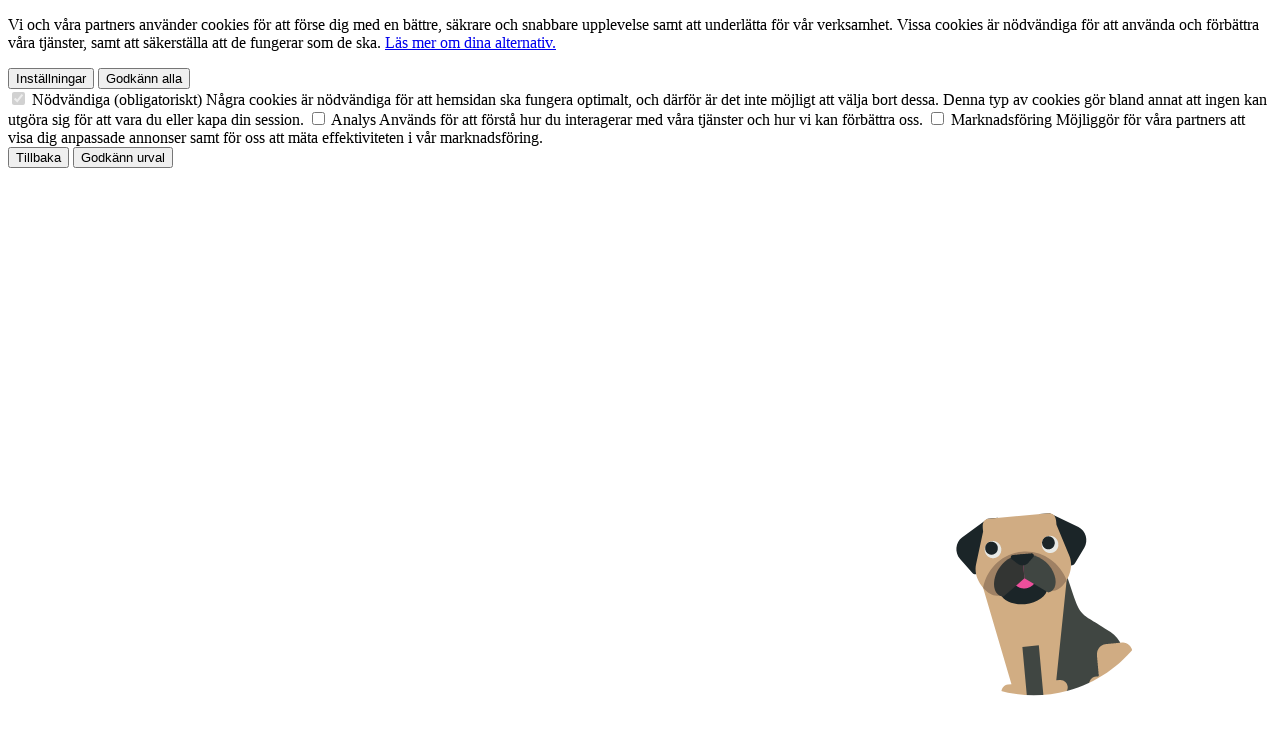

--- FILE ---
content_type: text/html; charset=UTF-8
request_url: https://sodermalmszoo.se/varumaerken/eart-animal-no-hide
body_size: 25312
content:
<!doctype html>
<html lang="sv" id="page-varumaerken"
    >

<head>
    <meta charset="utf-8">
    <meta http-equiv="X-UA-Compatible" content="IE=edge">
    <meta name="viewport" content="width=device-width, initial-scale=1">
    <meta name="csrf-token" content="Nw561JjfgZE3sdosNQTSA9D7DsEWpuvcy10NtHj3">
    <meta name="description" content="Chews från Earth Animal Är det hälsosamma, handrullade alternativet till råhud. Varje tuggben är försiktigt handrullat, unikt tillagade och torkade...">

    <title>Eart Animal No-Hide | Södermalms Zoo</title>

            <link rel="canonical" href="https://sodermalmszoo.se/varumaerken/eart-animal-no-hide" />
    
        
            <link rel="stylesheet" href="https://thatsup.website/themes/uppland/css/base.css?id=aa0b385bd2ab1f7700ac760a805cd207">
            <link rel="stylesheet" href="https://fonts.googleapis.com/css?display=swap&amp;family=Poppins:regular,700,600,500,300,italic,600italic">
            <link rel="stylesheet" href="https://fonts.googleapis.com/css?display=swap&amp;family=Poppins:600">
            <link rel="stylesheet" href="https://fonts.googleapis.com/css?display=swap&amp;family=Amatic+SC">
    
                        <link rel="icon" href="https://static.thatsup.website/50/1418/conversions/app_logo-favicon-128.png?v=1741790822">
            
    <script>
        window.twq = window.twq || [];

        function tw() {
            window.twq.push(arguments)
        };
                    tw('requiresCookieConsent', {"cookie":"thatsup_web_cookie_consent_438763af","allowed":null});
            </script>

            <script src="https://thatsup.website/themes/uppland/js/app.js?id=a0fa03210dc82cb8f37e3b9d51285544" defer></script>
    
    
        
    
            
                
        <script>
    window.dataLayer = window.dataLayer || [];
    function gtag(){dataLayer.push(arguments);}
    gtag('consent', 'default', {
        'ad_storage': 'denied',
        'ad_user_data': 'denied',
        'ad_personalization': 'denied',
        'analytics_storage': 'denied'
    });
    gtag('js', new Date());
    tw('addTracker', 'google', "G-CW78N6HTWL");
</script>
<script src="https://www.googletagmanager.com/gtag/js?id=G-CW78N6HTWL"></script>
        
        <script>
        !function(f,b,e,v,n,t,s)
        {if(f.fbq)return;n=f.fbq=function(){n.callMethod?
            n.callMethod.apply(n,arguments):n.queue.push(arguments)};
            if(!f._fbq)f._fbq=n;n.push=n;n.loaded=!0;n.version='2.0';
            n.queue=[];t=b.createElement(e);t.async=!0;
            t.src=v;s=b.getElementsByTagName(e)[0];
            s.parentNode.insertBefore(t,s)}(window, document,'script',
            'https://connect.facebook.net/en_US/fbevents.js');
        fbq('consent', 'revoke');
        tw('addTracker', 'facebook', "641669373273903");
    </script>
        
    <meta name="robots" content="index,follow" />
    
    <style class="customization-css">:root{--color:rgba(47,44,44,1);--font-size:20px;--font-family:Poppins,sans-serif;--line-height:1.5em;--accent-color:rgba(226,170,49,1);--body-bg-color:rgba(255,255,255,1);--body-overflow:hidden;--heading-color:rgba(8,79,88,1);--navigation-bg:rgba(8,79,88,1);--link-color-hover:rgba(226,170,49,1);--navigation-color:rgba(255,255,255,1);--button-primary-bg:rgba(8,79,88,1);--heading-text-wrap:balance;--button-font-family:Poppins,sans-serif;--button-font-weight:600;--heading-font-family:Berringer;--heading-font-weight:700;--button-border-radius:122px;--button-primary-color:rgba(255,255,255,1);--heading-font-size-h1:70px;--heading-font-size-h2:60px;--heading-font-size-h3:40px;--button-letter-spacing:2px;--button-primary-border-color:rgba(8,79,88,1);--navigation-logo-width:0px;--heading-text-transform:uppercase;--navigation-font-family:berringer;--navigation-logo-height:30px;--button-primary-bg-hover:rgba(8,69,77,1);--navigation-item-spacing:22px;--navigation-logo-spacing:0px;--block-container-max-width:1600px;--navigation-item-font-size:21px;--button-primary-color-hover:rgba(255,255,255,1);--button-primary-border-hover-color:rgba(8,79,88,1);--navigation-item-font-weight:600;--compact-navigation-logo-width:100px;--navigation-item-letter-spacing:1px;--block-module-social-icons-color:rgba(255,255,255,1);--compact-navigation-item-font-size:40px;}@media (max-width: 767.98px){:root{--heading-text-wrap:balance;--heading-font-size-h1:50px;--heading-font-size-h2:40px;--heading-font-size-h3:30px;--compact-navigation-item-font-size:30px;}}</style><style class="customization-css">.brand-box{--link-color:rgba(8,79,88,1);--block-bg-color:rgba(255,255,255,1);--link-color-hover:rgba(226,170,49,1);--block-module-align-items:center;--block-column-justify-content:center;}</style><style class="customization-css">.brand-box-heading{--heading-text-align:center;--block-module-margin-top:10px;--heading-font-size-force:20px;}@media (max-width: 991.98px){.brand-box-heading{--heading-font-size-force:40px;}}@media (max-width: 767.98px){.brand-box-heading{--heading-font-size-force:20px;}}</style><meta property="og:image" content="https://static.thatsup.website/50/8624/responsive-images/61dd89bb06d980c723e0af72_monster_produkter___media_library_original_1318_1308.png" /><meta property="og:image:type" content="image/png" /><meta property="og:image:width" content="1318" /><meta property="og:image:height" content="1308" /><meta property="og:image" content="https://static.thatsup.website/50/66202/responsive-images/sodermalms-zoo-2___media_library_original_1536_1024.png" /><meta property="og:image:type" content="image/png" /><meta property="og:image:width" content="1536" /><meta property="og:image:height" content="1024" /><meta property="og:image" content="https://static.thatsup.website/50/23217/responsive-images/chubben_frilagd___media_library_original_1553_673.png" /><meta property="og:image:type" content="image/png" /><meta property="og:image:width" content="1553" /><meta property="og:image:height" content="673" /><style class="customization-css"></style><style class="customization-css">.block--section-22827{--block-row-flex-direction:row-reverse;}</style><style class="customization-css">.block--section-22829{--block-module-align-items:center;}</style><style class="customization-css">.block--section-63351{--block-bg-color:rgba(243,243,243,1);--block-container-margin-bottom:0px;--block-container-padding-top:40px;--block-container-padding-bottom:60px;}</style><style class="customization-css">.block--section-63352{--block-row-justify-content:center;}</style><style class="customization-css">.block--column-8{--block-bg-color:rgba(255,255,255,1);--block-column-margin-top:10px;--block-column-margin-left:10px;--block-column-margin-right:10px;--block-column-margin-bottom:10px;--block-column-justify-content:center;}</style><style class="customization-css">.block--container{--block-background-image:url("https://static.thatsup.website/50/24248/djur2.svg?v=1697364468");--block-background-position:52% 100%;--block-background-repeat:repeat repeat;--block-background-size:contain;--block-container-margin-top:0px;--block-container-margin-bottom:-1px;--block-container-min-height:40px;}</style><style class="customization-css">.block--foedelsedag{--link-color:rgba(27,133,215,1);--link-color-hover:rgba(76,161,227,1);--block-popup-width:600px;--block-border-radius:6px;--block-popup-padding-top:0px;--block-popup-padding-left:0px;--block-popup-padding-right:0px;--block-popup-padding-bottom:0px;--block-animation-scale:0.9;--block-popup-blackout-bg:rgba(0,0,0,0.75);--block-animation-duration:0.5s;--block-animation-translate-y:10px;--block-popup-close-button-size:30px;--block-popup-close-button-color:rgba(0,0,0,1);--block-popup-close-button-padding:7px;--block-popup-close-button-bg-color:rgba(255,255,255,1);--block-popup-close-button-thickness:2px;--block-popup-close-button-border-radius:15px;}@media (max-width: 767.98px){.block--foedelsedag{--block-popup-blackout-padding-top:18px;--block-popup-blackout-padding-left:18px;--block-popup-blackout-padding-right:18px;--block-popup-blackout-padding-bottom:18px;}}</style><style class="customization-css">.block--section-257981{--block-module-image-height:50%;}</style><style class="customization-css">.block--section-257982{--heading-text-align:center;--block-module-margin-top:28px;--block-module-align-items:center;}@media (max-width: 767.98px){.block--section-257982{--block-module-margin-top:5px;--heading-font-size-force:22px;}}</style><style class="customization-css">.block--section-257983{--text-align:center;--block-module-width:500px;--heading-text-align:center;--block-module-align-items:center;}@media (max-width: 767.98px){.block--section-257983{--block-module-width:270px;}}</style><style class="customization-css">.block--section-257984{--block-module-width:300px;--block-module-margin-bottom:44px;--block-module-align-items:center;}@media (max-width: 767.98px){.block--section-257984{--block-module-margin-bottom:12px;}}</style><style class="customization-css">.block--section-151919{--color:rgba(255,255,255,1);--heading-color:rgba(255,255,255,1);--block-bg-color:rgba(8,79,88,1);--block-container-margin-top:0px;--block-container-margin-left:0px;--block-container-margin-right:0px;--block-container-margin-bottom:0px;--block-container-padding-top:50px;--block-container-padding-left:10px;--block-container-padding-right:10px;--block-container-padding-bottom:50px;--block-container-min-height:0vh;}@media (max-width: 767.98px){.block--section-151919{--block-container-margin-bottom:0px;}}</style><style class="customization-css">.block--heading-25{--heading-text-align:center;--heading-font-size-force:30px;}</style><style class="customization-css">.block--oeppettider-3{--block-module-width:350px;--block-module-align-items:center;}</style><style class="customization-css">.block--heading-29{--heading-text-align:center;--heading-font-size-force:30px;}</style><style class="customization-css">.block--kontaktinformation{--block-module-width:350px;--block-module-align-items:center;}</style><style class="customization-css">.block--sociala-ikoner{--block-module-social-icons-gap:20px;--block-module-social-icons-wrap:wrap;--block-module-social-icons-width:64px;--block-module-social-icons-justify-content:center;}@media (max-width: 767.98px){.block--sociala-ikoner{--block-module-social-icons-width:48px;}}</style><style class="customization-css">.block--section-60929{--block-container-margin-top:-40px;--block-container-margin-bottom:0px;}</style><style class="customization-css">.block--image-4{--block-module-width:400px;--block-module-align-items:center;}</style><style class="customization-css">.block--text-33{--text-align:center;--font-family:"Amatic SC",handwriting;--block-module-margin-top:-30px;}</style><style class="customization-css">.block--rea{--block-animation-translate-y:50px;}@media (max-width: 767.98px){.block--rea{--block-popup-blackout-padding-top:10px;--block-popup-blackout-padding-left:10px;--block-popup-blackout-padding-right:10px;--block-popup-blackout-padding-bottom:10px;}}</style><style class="customization-css">.block--text-30{--block-module-width:600px;}</style><style class="customization-css">.block--timmermansgatan-staengd{--link-color:rgba(27,133,215,1);--link-color-hover:rgba(76,161,227,1);--block-popup-width:600px;--block-border-radius:6px;--block-popup-padding-top:0px;--block-popup-padding-left:0px;--block-popup-padding-right:0px;--block-popup-padding-bottom:0px;--block-animation-scale:0.9;--block-popup-blackout-bg:rgba(0,0,0,0.75);--block-animation-duration:0.5s;--block-animation-translate-y:10px;--block-popup-close-button-size:30px;--block-popup-close-button-color:rgba(0,0,0,1);--block-popup-close-button-padding:7px;--block-popup-close-button-bg-color:rgba(255,255,255,1);--block-popup-close-button-thickness:2px;--block-popup-close-button-border-radius:15px;}@media (max-width: 767.98px){.block--timmermansgatan-staengd{--block-popup-blackout-padding-top:18px;--block-popup-blackout-padding-left:18px;--block-popup-blackout-padding-right:18px;--block-popup-blackout-padding-bottom:18px;}}</style><style class="customization-css">.block--section-215024{--block-module-image-height:50%;}</style><style class="customization-css">.block--section-215025{--heading-text-align:center;--block-module-margin-top:28px;--block-module-align-items:center;}@media (max-width: 767.98px){.block--section-215025{--block-module-margin-top:5px;--heading-font-size-force:22px;}}</style><style class="customization-css">.block--section-215026{--text-align:center;--block-module-width:500px;--heading-text-align:center;--block-module-align-items:center;}@media (max-width: 767.98px){.block--section-215026{--block-module-width:270px;}}</style><style class="customization-css">.block--section-215027{--block-module-width:300px;--block-module-margin-bottom:44px;--block-module-align-items:center;}@media (max-width: 767.98px){.block--section-215027{--block-module-margin-bottom:12px;}}</style><style class="customization-css">.block--telefonstrul{--link-color:rgba(27,133,215,1);--link-color-hover:rgba(76,161,227,1);--block-popup-width:600px;--block-border-radius:6px;--block-popup-padding-top:0px;--block-popup-padding-left:0px;--block-popup-padding-right:0px;--block-popup-padding-bottom:0px;--block-animation-scale:0.9;--block-popup-blackout-bg:rgba(0,0,0,0.75);--block-animation-duration:0.5s;--block-animation-translate-y:10px;--block-popup-close-button-size:30px;--block-popup-close-button-color:rgba(0,0,0,1);--block-popup-close-button-padding:7px;--block-popup-close-button-bg-color:rgba(255,255,255,1);--block-popup-close-button-thickness:2px;--block-popup-close-button-border-radius:15px;}@media (max-width: 767.98px){.block--telefonstrul{--block-popup-blackout-padding-top:18px;--block-popup-blackout-padding-left:18px;--block-popup-blackout-padding-right:18px;--block-popup-blackout-padding-bottom:18px;}}</style><style class="customization-css">.block--section-101383{--block-module-image-height:50%;}</style><style class="customization-css">.block--section-101384{--heading-text-align:center;--block-module-margin-top:28px;--block-module-align-items:center;}@media (max-width: 767.98px){.block--section-101384{--block-module-margin-top:5px;--heading-font-size-force:60px;}}</style><style class="customization-css">.block--section-101385{--text-align:center;--block-module-width:500px;--heading-text-align:center;--block-module-align-items:center;}@media (max-width: 767.98px){.block--section-101385{--block-module-width:270px;}}</style><style class="customization-css">.block--section-101386{--block-module-width:300px;--block-module-margin-bottom:44px;--block-module-align-items:center;}@media (max-width: 767.98px){.block--section-101386{--block-module-margin-bottom:12px;}}</style><style class="customization-css">.block--juloeppettider{--color:rgba(255,255,255,1);--heading-color:rgba(255,255,255,1);--block-bg-color:rgba(226,170,49,1);--block-background-image:linear-gradient(84deg, rgba(79,2,2,1) 0%, rgba(0,0,0,0.21) 100%),url("https://static.thatsup.website/50/27720/juloppettider.JPG?v=1703252857");--block-background-position:0px 0px,0px 0px;--block-background-attachment:,;--block-background-repeat:repeat repeat,repeat repeat;--block-background-size:auto auto,cover;--block-popup-width:1000px;--block-popup-height:640px;--block-border-radius:12px;--block-popup-padding-top:0px;--block-popup-padding-left:0px;--block-popup-padding-right:0px;--block-popup-padding-bottom:0px;--block-animation-scale:0.9;--block-animation-translate-y:40px;}@media (max-width: 767.98px){.block--juloeppettider{--block-bg-color:rgba(58,70,80,1);--block-background-image:linear-gradient(0deg, rgba(156,22,22,0.85) 0%, rgba(156,22,22,0.48) 96%);--block-background-position:0px 0px;--block-background-repeat:repeat repeat;--block-background-size:auto auto;--block-popup-padding-top:0px;--block-popup-padding-left:0px;--block-popup-padding-right:0px;--block-popup-padding-bottom:0px;}}</style><style class="customization-css">.block--section-73417{}</style><style class="customization-css">.block--section-73419{--block-column-justify-content:center;}@media (max-width: 991.98px){.block--section-73419{--block-column-justify-content:flex-start;}}@media (max-width: 767.98px){.block--section-73419{--block-column-justify-content:center;}}</style><style class="customization-css">.block--section-73420{--heading-text-align:left;--heading-font-size-force:58px;}@media (max-width: 767.98px){.block--section-73420{--heading-font-size-force:50px;}}</style><style class="customization-css">.block--staengt-pga-maessa{--block-popup-width:500px;--block-animation-translate-y:61px;}</style><style class="customization-css">.block--ny-butik{--block-popup-width:500px;--block-animation-translate-y:25px;}@media (max-width: 767.98px){.block--ny-butik{--block-popup-padding-top:10px;--block-popup-padding-left:20px;--block-popup-padding-right:20px;--block-popup-padding-bottom:10px;--block-popup-blackout-padding-top:10px;--block-popup-blackout-padding-left:10px;--block-popup-blackout-padding-right:10px;--block-popup-blackout-padding-bottom:10px;}}</style><style class="customization-css">.block--heading-12{--heading-text-align:center;}</style><style class="customization-css">.block--text-22{--text-align:left;}</style><style class="customization-css">.block--foodora{--color:rgba(255,255,255,1);--heading-color:rgba(255,255,255,1);--block-bg-color:rgba(197,10,90,1);--block-popup-width:500px;--block-border-radius:6px;--block-animation-translate-y:67px;}</style><style class="customization-css">.block--rubrik-15{--heading-font-size-force:45px;}</style><style class="customization-css">.block--knappar{--button-primary-bg:rgba(255,255,255,1);--button-primary-color:rgba(197,10,90,1);--button-primary-border-color:rgba(255,255,255,1);--button-primary-bg-hover:rgba(156,10,73,1);--button-primary-border-hover-color:rgba(0,0,0,0);}</style><style class="customization-css">.block--sofor-pets{--block-popup-width:500px;--block-animation-translate-y:70px;}</style><style class="customization-css">.block--heading{--heading-font-size-force:26px;}</style><meta property="fb:pages" content="277268409285592" /><meta propert="fb:app_id" content="243410622689474" /><style>
#varumarken .block--row-5 {
flex-grow: 0;
}
</style><link rel="apple-touch-icon" href="https://static.thatsup.website/50/1418/app_logo.png?v=1621511464" /><style>
  @font-face {
    font-family: "Berringer";
    src: url(https://static.thatsup.website/50/61505/berringer.ttf?v=1750079200);
  }
</style>

</head>

<body class="page-varumaerken" >
<div id="tw-consent-modal" class="tw-cookie-consent-modal" style="display: none;">
        <div role="alertdialog" aria-modal="true" tabindex="0" class="tw-cookie-consent-modal__body">
            <div class="tw-cookie-consent-modal__about">
                <p>
                    Vi och våra partners använder cookies för att förse dig med en bättre, säkrare och snabbare upplevelse samt att underlätta för vår verksamhet. Vissa cookies är nödvändiga för att använda och förbättra våra tjänster, samt att säkerställa att de fungerar som de ska. <a rel="nofollow" target="_blank" href="https://sodermalmszoo.se/cookie-policy">Läs mer om dina alternativ.</a>
                </p>
                <div class="tw-cookie-consent-modal__buttons">
                    <button class="tw-cookie-consent-modal__buttons__settings" type="button">
                        Inställningar
                    </button>
                    <button data-type="all" class="tw-cookie-consent-modal__buttons__submit" type="button">
                        Godkänn alla
                    </button>
                </div>
            </div>
            <div class="tw-cookie-consent-modal__settings">
                                    <label class="tw-cookie-consent-modal__settings__field">
                        <span class="tw-cookie-consent-modal__settings__field__label">
                            <input type="checkbox" name="essential" checked="checked" required disabled style="cursor: not-allowed;" />
                            Nödvändiga (obligatoriskt)                        </span>
                            <span class="tw-cookie-consent-modal__settings__field__description">
                            Några cookies är nödvändiga för att hemsidan ska fungera optimalt, och därför är det inte möjligt att välja bort dessa. Denna typ av cookies gör bland annat att ingen kan utgöra sig för att vara du eller kapa din session.
                        </span>
                    </label>
                                    <label class="tw-cookie-consent-modal__settings__field">
                        <span class="tw-cookie-consent-modal__settings__field__label">
                            <input type="checkbox" name="analytics"   />
                            Analys                        </span>
                            <span class="tw-cookie-consent-modal__settings__field__description">
                            Används för att förstå hur du interagerar med våra tjänster och hur vi kan förbättra oss.
                        </span>
                    </label>
                                    <label class="tw-cookie-consent-modal__settings__field">
                        <span class="tw-cookie-consent-modal__settings__field__label">
                            <input type="checkbox" name="marketing"   />
                            Marknadsföring                        </span>
                            <span class="tw-cookie-consent-modal__settings__field__description">
                            Möjliggör för våra partners att visa dig anpassade annonser samt för oss att mäta effektiviteten i vår marknadsföring.
                        </span>
                    </label>
                                <div class="tw-cookie-consent-modal__buttons">
                    <button class="tw-cookie-consent-modal__buttons__settings" type="button">
                        Tillbaka
                    </button>
                    <button class="tw-cookie-consent-modal__buttons__submit" type="button">
                        Godkänn urval
                    </button>
                </div>
            </div>
        </div>
    </div>
    <script type="text/javascript">
        (function() {
            const element = window.document.getElementById('tw-consent-modal');
                        element.style.display = '';
                        const baseClass = 'tw-cookie-consent-modal';

            const settingsButtons = element.querySelectorAll(`.${baseClass}__buttons__settings`);
            const submitButtons = element.querySelectorAll(`.${baseClass}__buttons__submit`);

            settingsButtons.forEach((settingsButton) => {
                settingsButton.addEventListener('click', () => {
                    element.classList.toggle(
                        `${baseClass}--settings`
                    )
                });
            });

            const inputs = element.querySelectorAll(`.${baseClass}__settings input`);

            submitButtons.forEach((submitButton) => {
                submitButton.addEventListener('click', () => {
                    const all = !element.classList.contains(`${baseClass}--settings`);
                    const consent = [].map.call(
                        inputs,
                        (input) => {
                            return (all && (input.checked = true)) || input.checked ? input.name : null
                        }
                    ).filter((val) => !!val);

                    element.style.display = 'none';
                    tw('setAllowedCookies', consent);
                })
            });

            window.addEventListener('DOMContentLoaded', () => {
                [].forEach.call(
                    document.querySelectorAll('*[href="#tw-consent-modal"]'),
                    (elm) => {
                        elm.addEventListener('click', (e) => {
                            e.preventDefault();
                            element.style.display = '';
                        })
                    }
                );
            })
        })();
    </script>
        <noscript>
            <img height="1" width="1" style="display:none" src="https://www.facebook.com/tr?id=641669373273903&ev=PageView&noscript=1"/>
        </noscript>
    




<header class="main-navigation main-navigation--top main-navigation--non-fixed main-navigation--logo-left main-navigation--nav-center main-navigation--has-navigation">
    <div class="container main-navigation__inner">
        <div class="logo-container">
                        <a href="https://sodermalmszoo.se/" class="nav-logo" data-nav="{&quot;front_page&quot;:true}">
                <svg enable-background="new 0 0 730.7 480.5" viewBox="0 0 730.7 480.5" xmlns="http://www.w3.org/2000/svg"><path d="m612.6 237.2c8.2 24.5 5.2 18.1 24.8 31.1 11.5 7.6 13 32.5-2.5 33.9l-50.7 4.6-18.9-65.4z" fill="#404642"/><path d="m563.4 241.7 48.7-4.5-6.1 59 2.1-.2c2.3-.2 4.3 1.6 4.5 3.9.2 2.4-1.5 4.5-3.7 4.7l-10.3.9-2.7-29.5-9.5.9 2.7 29.5-10.3.9c-2.3.2-4.3-1.6-4.5-3.9-.2-2.4 1.5-4.5 3.7-4.7l2.1-.2z" fill="#d1ad83"/><path d="m596.3 200.1 5.9-.5 16.6 8c4.3 2.1 5.9 7.8 3.4 12l-5.4 9c-1.2 1.9-3.9 1.6-4.7-.6l-6.9-19.7-8.1.7z" fill="#1b2528"/><path d="m572.2 202.3-5.9.5-14.8 10.9c-3.8 2.8-4.4 8.7-1.1 12.4l7 7.9c1.5 1.7 4.1.8 4.5-1.4l3.2-20.7 8.1-.7z" fill="#1b2528"/><path d="m572.3 247.3 32.1-2.9c6.2-.6 12.6-12 9.2-20.1l-7.5-18c-.1-1.6 0-7.1-4.5-6.7l-34.7 3.2c-4.5.4-3.3 5.8-3.2 7.4l-4.1 19.1c-1.9 8.6 6.5 18.6 12.7 18z" fill="#d0ac83"/><path d="m563.7 242.7c2.5 3 5.8 4.9 8.6 4.6l32.1-2.9c2.8-.3 5.6-2.7 7.6-6.1-4.2-10.5-14.5-17.5-25.9-16.4-11.3 1-20.2 9.7-22.4 20.8z" fill="#9f8164"/><path d="m597.6 218.1c.3 2.7 2.6 4.8 5.3 4.5 2.7-.2 4.6-2.7 4.3-5.4s-2.6-4.8-5.3-4.5c-2.6.2-4.6 2.6-4.3 5.4z" fill="#e8e9e5"/><path d="m597.8 217.1c.2 2.1 2 3.6 4 3.4s3.5-2 3.3-4.1-2-3.6-4-3.4-3.5 2.1-3.3 4.1z" fill="#1b2528"/><path d="m564.6 221.1c.3 2.7 2.6 4.8 5.3 4.5 2.6-.2 4.6-2.7 4.3-5.4s-2.6-4.8-5.3-4.5c-2.6.2-4.5 2.6-4.3 5.4z" fill="#e8e9e5"/><path d="m564.9 220.2c.2 2.1 2 3.6 4 3.4s3.5-2 3.3-4.1-2-3.6-4-3.4c-2.1.1-3.5 2-3.3 4.1z" fill="#1b2528"/><path d="m573.5 244.9c.4 4.7 6.9 8 14.4 7.3s13.3-5.1 12.9-9.8-6.9-8-14.4-7.3c-7.6.7-13.4 5.1-12.9 9.8z" fill="#1b2528"/><path d="m580.3 236.8c.4 3.8 3.8 6.7 7.8 6.3s6.9-3.8 6.5-7.6-3.8-6.7-7.8-6.3c-3.9.3-6.9 3.7-6.5 7.6z" fill="#ee4f9c"/><path d="m586.3 223.3c17.3-1.2 24.7 19.8 15.1 22.2l-13.8-8.3z" fill="#404642"/><path d="m586.3 223.3c-17.3 1.9-20.7 24-10.8 24.5l12.1-10.6z" fill="#333533"/><path d="m589.9 228.2 2.8-3.2c.8-.9.1-2.3-1-2.2l-10.9 1c-1.1.1-1.5 1.6-.6 2.3l3.3 2.6c2.1 1.6 4.8 1.4 6.4-.5z" fill="#1b2528"/><path d="m628.7 294.1 1.9-.2-1.1-12c-.3-3.4 2-6.3 5.1-6.6l9.3-.9c3.1-.3 5.9 2.2 6.2 5.6l1.3 14.5c.3 3.4-2 6.3-5.1 6.6l-16.9 1.6c-2.2.2-4.2-1.6-4.4-3.9-.1-2.4 1.5-4.5 3.7-4.7z" fill="#d0ac83"/><g fill="#fff"><path d="m183.4 59.9c.3-1.2.4-1.8.7-3 .2-.7.9-.9 1.3-.7.2.1 4.4 1.4 7.1.5 2.2-.7 3.4-2.5 2.9-4.3-.6-2.1-2.8-2.9-6.8-3.2-4.4-.3-9.2-1.4-10.7-6.2-1.2-3.6.3-8.7 7.3-10.8 4.4-1.4 8.5-.2 9.5.1.5.1.8.8.7 1.3-.4 1.1-.6 1.7-1 2.8-.2.6-.8 1.1-1.4.9-.4-.1-4.3-1.1-6.7-.4-2.5.8-3.3 2.7-2.9 4 .6 1.9 2.6 2.7 6.4 3 4.6.3 10 1.3 11.6 6.5 1.2 4.2-1.4 9.1-7.2 10.9-5.2 1.6-9 .2-10.1-.3-.6-.2-.9-.3-.7-1.1z"/><path d="m223.1 22c8.8-2.1 17.3 3.1 19 11.4s-3.6 16.2-12 18.2-16.7-2.7-18.9-10.9c-2.1-8.2 3.1-16.6 11.9-18.7zm5.8 24.2c5.3-1.3 8.8-6.5 7.7-11.7s-6.6-8.5-12.1-7.2-8.9 6.7-7.6 11.9c1.2 5.2 6.6 8.3 12 7zm-15.3-27.5c-.4-1.4.6-2.9 2.2-3.3s3.1.5 3.5 1.9c.3 1.4-.6 2.9-2.2 3.3s-3.2-.5-3.5-1.9zm10.9-2.6c-.3-1.4.6-2.9 2.2-3.2 1.6-.4 3.1.5 3.4 2 .3 1.4-.7 2.9-2.2 3.3-1.5.2-3-.7-3.4-2.1z"/><path d="m253.9 16.8c-.1-.4.2-.9.7-.9 4.2-.8 6.3-1.1 10.5-1.8 8.6-1.4 16.5 4.2 17.6 12.2 1.1 8.1-4.7 15.6-12.9 16.9-4 .7-6 1-10 1.7-.4.1-.8-.2-.9-.6-2-11.1-3-16.6-5-27.5zm14.6 21.4c5.5-.9 9-5.6 8.2-11.1-.8-5.4-5.6-8.9-11.3-8-2 .3-3 .5-5 .9 1.3 7.6 2 11.4 3.3 19 1.9-.4 2.8-.5 4.8-.8z"/><path d="m295.6 10.6c0-.4.3-.8.8-.9 7.3-.8 10.9-1.2 18.2-1.8.5 0 .9.3.9.7.1 1.4.2 2.1.3 3.4 0 .4-.3.8-.8.9-5.3.4-7.9.7-13.1 1.2.3 2.8.4 4.1.7 6.9 4.3-.4 6.5-.7 10.8-1 .4 0 .9.3.9.7.1 1.4.2 2.1.3 3.5 0 .5-.3.8-.8.9-4.3.4-6.5.6-10.7 1 .3 2.9.5 4.4.8 7.3 5.1-.5 7.6-.8 12.7-1.2.5 0 .8.3.9.7.1 1.4.2 2.1.3 3.4 0 .4-.3.8-.7.9-6.9.6-10.4.9-17.3 1.7-.5.1-.8-.3-.9-.7-1.4-11-2.1-16.5-3.3-27.6z"/><path d="m330.8 7.6c0-.4.3-.8.8-.8 5.1-.3 7.7-.4 12.8-.5 5.4-.2 9.9 3.8 9.9 8.8.1 3.9-2.6 7.1-6.3 8.7 2.5 4.2 3.7 6.3 6.2 10.6.3.5 0 1.2-.7 1.2-1.8 0-2.7.1-4.5.1-.4 0-.6-.2-.7-.4-2.4-4.4-3.6-6.6-6.1-11-1.9.1-2.9.1-4.8.2.2 4.3.3 6.4.5 10.8 0 .4-.3.8-.8.8-1.6.1-2.4.1-3.9.2-.5 0-.8-.3-.9-.8-.5-11.1-.9-16.7-1.5-27.9zm13.6 12.1c2.3-.1 4.3-2.1 4.2-4.4-.1-2.2-2.2-4-4.5-4-2.9.1-4.4.2-7.3.3.2 3.4.2 5 .4 8.4 2.9-.1 4.4-.2 7.2-.3z"/><path d="m373 6.2c0-.3.3-.6.8-.6h.7c.4 0 .6.2.8.4 3.8 8 5.6 12.1 9.2 20.2h.1c4.1-7.8 6.2-11.7 10.6-19.5.1-.2.4-.4.8-.4h.7c.5 0 .8.3.8.7 1.5 11.4 2.2 17.2 3.5 28.6.1.6-.3 1-.8.9-1.6-.1-2.3-.1-3.9-.2-.4 0-.7-.4-.8-.7-.7-6.4-1-9.7-1.7-16.1h-.1c-3.4 6.5-5.1 9.7-8.3 16.2-.1.2-.4.5-.7.4-.3 0-.5 0-.8 0-.4 0-.6-.7-.7-1-2.8-6.7-4.3-9.3-7.2-17.3h-.1c-1.1 8-1.7 10-2.8 16.4 0 .3-.4.9-.8.9-1.5 0-2.3.1-3.8.1-.6 0-.9-.3-.8-.9 1.8-11.2 2.9-16.8 5.3-28.1z"/><path d="m411.4 36.3c6.2-10.9 9.5-16.3 16.2-27 .2-.2.4-.4.8-.4h.4c.4 0 .6.3.7.5 4.3 11.9 6.3 17.9 10.1 29.8.2.6-.2 1.1-.9 1-1.5-.2-2.2-.3-3.7-.5-.6-.1-.9-.4-1.1-1-.6-1.9-.9-2.9-1.6-4.8-5.1-.6-7.7-.9-12.9-1.4-1 1.7-1.5 2.6-2.5 4.3-.2.4-.6.8-1.3.7-1.5-.1-2.2-.2-3.7-.3-.5.2-.8-.4-.5-.9zm19.5-7.1c-1.3-3.9-2-5.8-3.3-9.7-.1 0-.1 0-.1 0-2.1 3.5-3.2 5.3-5.2 8.8 3.3.3 5.1.5 8.6.9z"/><path d="m456.2 13.7c.1-.4.5-.7 1-.7 1.6.3 2.5.4 4.1.6.4.1.8.5.7.9-1.5 9.3-2.3 14-3.8 23.4 4.4.7 6.5 1.1 10.9 1.9.5.1.7.5.7.9-.3 1.4-.4 2-.6 3.4-.1.4-.5.7-.9.6-6.2-1.1-9.3-1.6-15.5-2.6-.5-.1-.7-.5-.7-.9 1.6-10.9 2.4-16.4 4.1-27.5z"/><path d="m490.8 19.5c.1-.3.4-.6.9-.5.3.1.4.1.7.2.4.1.6.3.7.6 2.2 8.6 3.2 12.9 5.2 21.6h.1c5.6-6.9 8.4-10.3 14.2-17 .2-.2.5-.3.9-.2.3.1.4.1.7.2.5.1.7.5.6.8-.7 11.5-1.1 17.3-2.1 28.8 0 .6-.5.9-1 .7-1.5-.4-2.3-.6-3.8-1-.4-.1-.6-.5-.6-.8.6-6.5.9-9.7 1.4-16.1h-.1c-4.6 5.7-6.9 8.6-11.3 14.3-.1.2-.4.4-.8.3-.3-.1-.5-.1-.8-.2-.4-.1-.5-.3-.6-.6-1.5-7.2-2.3-10.7-3.9-17.9h-.1c-2.4 6-3.5 9.1-5.8 15.1-.1.3-.5.5-.9.5-1.5-.3-2.3-.5-3.8-.8-.5-.1-.8-.6-.6-1.1 4.2-11 6.4-16.3 10.8-26.9z"/><path d="m525.9 54.2c.9-.8 1.3-1.2 2.2-2.1.5-.5 1.2-.3 1.5.1.2.2 2.9 3.6 5.6 4.4 2.2.7 4.2-.2 4.8-1.9.6-2.1-.7-4-3.8-6.5-3.5-2.7-6.8-6.3-5.4-11.1 1-3.6 5.1-7 12-4.9 4.4 1.4 7.1 4.5 7.8 5.4.4.4.3 1.1-.2 1.4-.9.7-1.4 1.1-2.4 1.8-.5.4-1.2.5-1.7 0-.3-.3-2.9-3.4-5.3-4.1-2.5-.8-4.3.4-4.6 1.7-.6 1.9.6 3.7 3.7 6.1 3.6 2.8 7.6 6.7 5.9 11.9-1.3 4.1-6.2 6.7-12.1 5-5.2-1.6-7.6-4.9-8.2-5.9-.2-.5-.3-.8.2-1.3z"/><path d="m195.3 441.9c.6-1.8 2.7-2.8 4.5-2.3 1.9.6 3 2.6 2.4 4.4-.5 1.8-2.6 2.8-4.5 2.1-1.9-.4-3-2.4-2.4-4.2z"/><path d="m234.2 456.4c.5-.5.8-.8 1.4-1.4.3-.3.8-.2 1 0 .1.1 1.9 2.1 3.7 2.5 1.4.3 2.7-.3 2.9-1.4.3-1.3-.7-2.5-2.7-3.9-2.3-1.6-4.4-3.7-3.7-6.7.6-2.3 2.9-4.5 7.1-3.5 2.7.6 4.4 2.4 4.9 2.9.2.2.2.7 0 .9-.5.5-.8.7-1.3 1.2-.3.3-.7.4-1 .1-.2-.2-1.9-1.9-3.3-2.2-1.5-.3-2.5.4-2.7 1.3-.3 1.2.5 2.3 2.5 3.6 2.3 1.6 5 3.7 4.3 7.1-.6 2.7-3.5 4.6-7.4 3.7-3.4-.8-5-2.8-5.5-3.4-.4-.3-.5-.4-.2-.8z"/><path d="m265 447.3c0-.3.3-.5.6-.4 4.3.8 6.4 1.2 10.7 1.9.3 0 .5.3.4.6-.1.9-.2 1.3-.4 2.1 0 .3-.3.5-.6.4-3.1-.5-4.7-.8-7.9-1.4-.3 1.7-.5 2.6-.8 4.2 2.6.5 4 .7 6.6 1.2.3 0 .5.3.4.6-.1.9-.2 1.3-.4 2.2 0 .3-.3.5-.6.4-2.7-.5-4-.7-6.6-1.2-.3 1.8-.5 2.7-.8 4.5 3.2.6 4.8.9 8 1.4.3 0 .5.3.4.6-.1.9-.2 1.3-.4 2.1 0 .3-.3.5-.6.4-4.4-.7-6.7-1.1-11.1-2-.3-.1-.5-.3-.4-.6 1.6-6.7 2.2-10.1 3.5-17z"/><path d="m292.5 451.8c0-.3.3-.5.5-.4 2.5.3 3.8.5 6.3.8 5.1.6 8.9 5.2 8.4 10.2-.5 5.1-5.3 8.8-10.6 8.1-2.6-.3-3.9-.5-6.5-.8-.3 0-.5-.3-.4-.6.9-6.9 1.3-10.4 2.3-17.3zm4.6 15.4c3.5.4 6.4-1.8 6.8-5.3.4-3.4-1.9-6.2-5.3-6.7-1.2-.1-1.8-.2-3-.4-.6 4.8-.9 7.2-1.5 11.9 1.2.3 1.8.4 3 .5z"/><path d="m320.1 472.1c4-6.8 5.9-10.2 9.7-17.1.1-.2.2-.3.5-.3h.3c.3 0 .4.2.4.3 2.8 7.3 4.3 10.9 7.4 18.2.2.3-.1.7-.5.7-1 0-1.4-.1-2.4-.1-.4 0-.6-.2-.8-.6-.5-1.2-.7-1.7-1.2-2.9-3.3-.2-4.9-.3-8.2-.5-.6 1.1-.9 1.6-1.6 2.7-.1.3-.4.5-.8.5-1-.1-1.4-.1-2.4-.2-.4 0-.6-.4-.4-.7zm12.2-4.8c-1-2.4-1.4-3.6-2.4-6h-.1c-1.2 2.2-1.8 3.4-3 5.6 2.3.2 3.4.3 5.5.4z"/><path d="m353.7 456.2c0-.3.2-.5.5-.5s.4.8.7.8c4.4 4.7 6.6 6.5 11.1 12.5 0-6 0-7.3 0-11.6 0-.3.2-.9.5-.9 1 0 1.5-.2 2.5-.2.3 0 .5.1.5.4.1 7.1.1 10.6.2 17.7 0 .3-.2.5-.5.5s-.4.2-.7.2c-4.7-4.8-6.9-6-11.4-12-.1 3-.1 6.6-.1 11.2 0 .3-.2.4-.5.4-1 0-1.5-.1-2.5-.1-.3 0-.5-.3-.5-.5 0-7.2 0-10.8.2-17.9z"/><path d="m403.9 472c1.7-2.2 4.8-6.8 6.4-9.3.8-1.1 1.2-2.1 1.1-3-.1-1.2-1.1-2.3-3-2.1-1.3.1-2.3 1.1-2.9 1.8-.2.2-.5.2-.7.1-.6-.5-.8-.7-1.4-1.2-.2-.1-.2-.5-.1-.7 0 0 1.9-2.7 5.1-3 3.8-.3 6.2 1.9 6.4 4.7.2 1.7-.5 2.9-1.4 4.4-1 1.7-2.9 4.4-4.2 6.2 2.4-.2 3.6-.3 5.9-.5.3 0 .5.2.6.4.1.7.1 1.1.2 1.8 0 .3-.2.5-.5.5-4.3.4-6.5.6-10.8.9-.3 0-.5-.2-.6-.5-.1-.1-.1-.3-.1-.5z"/><path d="m430.3 461.5c-.7-5.7 1.3-9.4 5.6-10 4.2-.6 7.2 2.5 8 8.2s-1.2 9.5-5.6 10.1c-4.3.6-7.3-2.6-8-8.3zm10.1-1.3c-.5-3.9-2-5.9-4.1-5.6s-2.9 2.6-2.4 6.5 2 5.9 4.1 5.6c2-.3 2.9-2.6 2.4-6.5z"/><path d="m460.7 452.7c-.9.4-1.4.6-2.3.9-.2.1-.5 0-.6-.2-.2-.5-.2-.7-.4-1.2-.1-.2 0-.4 0-.5 1.3-1.5 2-2.3 3.2-3.8.7-.1 1.1-.2 1.9-.3.3 0 .5.1.6.4 1.3 6.6 1.9 10 3.1 16.6 0 .3-.1.5-.4.6-.9.2-1.4.3-2.3.4-.3.1-.6-.1-.6-.4-.8-5.1-1.3-7.6-2.2-12.5z"/><path d="m487.1 441.6c.3-.2.6-.1.8.2.4.5.6.8 1 1.4.2.3.2.6-.3.9-1.1.7-4.5 3.3-4.7 6.3.4-.4 1.6-1.1 2.9-1.4 2.6-.6 5.9.6 6.8 4.3.8 3.2-1.4 6.5-4.7 7.3-4.2 1-7.2-1.8-8-5.6-1.7-7.7 4.1-12.1 6.2-13.4zm3.4 12.3c-.4-1.6-2.1-2.7-3.8-2.3-1.8.4-2.6 2.1-2.6 2.9.1 1.5 1.8 3.6 4 3.1 1.8-.4 2.8-2.1 2.4-3.7z"/><path d="m525.9 444.1c-.6-1.8.5-3.8 2.3-4.4 1.9-.6 4 .4 4.6 2.2s-.5 3.7-2.5 4.4c-1.8.6-3.9-.4-4.4-2.2z"/><path d="m104.8 282.4 3.8-4.5-4.9-7.4-3.8 4.5z"/><path d="m93.7 295.6 3.7-4.5-4.8-7.4-3.8 4.5z"/><path d="m132.6 249.5 3.8-4.5-4.8-7.5-3.8 4.5z"/><path d="m99.2 289 3.8-4.5-4.8-7.4-3.8 4.5z"/><path d="m102.3 159.2 7.8 1.7-5.4-8.8-7.9-1.6z"/><path d="m113.7 161.6 7.8 1.7-5.3-8.8-7.8-1.6z"/><path d="m205.1 163.1 3.9-4.8-4.6-7.1-3.9 4.7z"/><path d="m115.9 269.2 3.8-4.5-4.8-7.4-3.8 4.5z"/><path d="m110.4 275.8 3.8-4.5-4.9-7.4-3.8 4.5z"/><path d="m79.4 154.4 7.8 1.7-5.3-8.8-7.6-1.6z"/><path d="m64.2 143.7c0 .2-.2.3-.2.5l4.2 7.3c.2 0 .1.7.3.7l7.4 1.5-5-8.7z"/><path d="m90.9 156.8 7.7 1.7-5.6-8.8-7.5-1.6z"/><path d="m112.2 355.2 7.7 1.7-5.5-8.5-7.7-1.6z"/><path d="m152.7 356.4 5.2 8c2.1.3 4.1-.3 5.4-1.8l-5.1-7.8c-1.4 1.4-3.4 2.1-5.5 1.6z"/><path d="m211.4 139h-.2c0 .4 0 .8-.1 1.2l-.2.9 5.5 8.8.4-2c.7-3.3-2.2-8.2-5.4-8.9z"/><path d="m159.8 352.5 4.8 7.2c0-.1-.1-.7 0-.8l1.6-7.6-4.5-6.8-1.5 7c-.2.4-.3.7-.4 1z"/><path d="m166.9 347.8 1.6-7.8-4.6-6.7-1.6 7.7z"/><path d="m121.5 262.6 3.8-4.5-4.9-7.4-3.8 4.5z"/><path d="m210.7 156.5 3.9-4.8-4.6-7.1-3.9 4.6z"/><path d="m125.2 164 7.8 1.7-5.4-8.8-7.8-1.6z"/><path d="m123.6 357.6 7.8 1.7-5.6-8.5-7.8-1.6z"/><path d="m146.5 362.4 7.8 1.7-5.6-8.5-7.8-1.6z"/><path d="m135 360 7.8 1.7-5.5-8.5-7.8-1.6z"/><path d="m194 176.3 3.9-4.8-4.6-7-3.9 4.6z"/><path d="m177.3 196.1 3.9-4.8-4.6-7.1-4 4.7z"/><path d="m54.9 343.2 7.8 1.7-5.4-8.5-7.8-1.6z"/><path d="m43.5 340.8 7.8 1.7-5.5-8.5-7.7-1.6z"/><path d="m166 209.9 3.8-4.5-4.8-7.4-3.8 4.5z"/><path d="m32 338.4 7.8 1.7-5.4-8.4-7.7-1.7z"/><path d="m171.1 203.2 4.2-5.1-4.5-7-4.3 5.1z"/><path d="m89.3 350.4 7.8 1.7-5.5-8.5-7.8-1.6z"/><path d="m100.7 352.8 7.8 1.7-5.5-8.5-7.8-1.6z"/><path d="m77.8 348 7.8 1.7-5.5-8.5-7.7-1.6z"/><path d="m66.4 345.6 7.8 1.7-5.5-8.5-7.8-1.6z"/><path d="m182.9 189.5 3.8-4.8-4.6-7.1-3.9 4.7z"/><path d="m188.4 182.9 3.9-4.8-4.6-7-3.9 4.6z"/><path d="m149.3 229.7 3.8-4.5-4.8-7.4-3.8 4.4z"/><path d="m169.3 336.3.8-4c.7-3.2-1.1-5.5-4.6-6.3l-.8 3.8z"/><path d="m143.8 236.3 3.8-4.5-4.9-7.4-3.8 4.4z"/><path d="m199.6 169.7 3.8-4.8-4.5-7-4 4.6z"/><path d="m138.2 242.9 3.8-4.5-4.9-7.5-3.8 4.5z"/><path d="m15.3 327.6 5.3 8.4 7.8 1.6-5.5-8.4-7.5-1.6c0 .1 0 0-.1 0z"/><path d="m154.9 223.1 3.8-4.5-4.9-7.4-3.8 4.5z"/><path d="m160.5 216.5 3.8-4.5-4.9-7.4-3.8 4.5z"/><path d="m127.1 256 3.8-4.4-4.9-7.5-3.8 4.5z"/><path d="m204.3 129.7-134.4-28.2c-3.2-.7-6.7 1.6-7.4 4.8l-5.6 26.7c-.7 3.2 1.6 6.7 4.8 7.4l80.4 16.8-.3 1.3-1.9 2.2-.9-1.4-7.8-1.6 4.7 7.7-126.1 146-1.2 5.8c-.7 3.2 1.6 6.7 4.8 7.4l137.2 28.8c3.5.7 6.7-1.6 7.4-4.8l5.6-26.7c.7-3.2-1.3-6.6-4.8-7.4l-68.9-14.5 1.9-2.3-4.9-7.4-3.8 4.5 2.9 4.4-3.7-.8-1-1.5-1 1.1-3.6-.8.1-.6 131.2-155.4.9-4.2c.9-3.1-1.4-6.6-4.6-7.3z"/><path d="m262.3 269.2-6.3-6.3c0 2.9.2 5.7.5 8.5l6.3 6.3c-.3-2.8-.5-5.6-.5-8.5z"/><path d="m263.5 282.1-6.3-6.3c.7 3.7 1.6 7.2 2.7 10.7l6.3 6.3c-1.2-3.5-2.1-7-2.7-10.7z"/><path d="m337.5 193h.6l-6.3-6.3c-.2 0-.4 0-.6 0-2.4 0-4.7.1-7 .3l6.3 6.3c2.3-.1 4.6-.3 7-.3z"/><path d="m348 386.3c2.4-.2 4.8-.5 7.2-.8l-6.3-6.3c-2.4.3-4.7.6-7.2.8z"/><path d="m265.1 248.6-6.3-6.3c-.6 2.1-1.1 4.3-1.5 6.5l6.3 6.3c.4-2.2.9-4.4 1.5-6.5z"/><path d="m263 258.3-6.3-6.3c-.3 2.4-.6 4.8-.7 7.3l6.3 6.3c.2-2.5.4-4.9.7-7.3z"/><path d="m449.4 265.5 6.3 6.3c0-1 .1-1.9.1-2.9 0-1.7-.1-3.4-.1-5.2l-6.3-6.3c.1 1.7.1 3.4.1 5.2-.1 1-.1 1.9-.1 2.9z"/><path d="m377 380.1c2-.7 3.9-1.4 5.8-2.2l-6.3-6.3c-1.9.8-3.8 1.5-5.8 2.2z"/><path d="m385.4 376.9c1.8-.8 3.6-1.6 5.4-2.5l-6.3-6.3c-1.8.9-3.6 1.7-5.4 2.5z"/><path d="m330.5 380.5 6.3 6.3h.7c2.4 0 4.7-.1 7.1-.2l-6.3-6.3c-2.3.1-4.7.2-7.1.2-.2 0-.4 0-.7 0z"/><path d="m368.2 199.7-6.3-6.3c-4-1.8-8.1-3.3-12.3-4.4l6.3 6.3c4.2 1.2 8.3 2.6 12.3 4.4z"/><path d="m358.4 385c2.2-.4 4.4-.8 6.6-1.3l-6.3-6.3c-2.2.5-4.4 1-6.6 1.3z"/><path d="m368 382.9c2.1-.5 4.1-1.1 6.2-1.8l-6.3-6.3c-2 .7-4.1 1.3-6.2 1.8z"/><path d="m454.9 282.7c.3-2.4.5-4.9.6-7.3l-6.3-6.3c-.1 2.5-.4 4.9-.6 7.3z"/><path d="m439.6 209c-5.7-9.8-12.8-18.7-21-26.4 5.6 6.1 10.5 12.9 14.7 20.1z"/><path d="m268.1 239.9-6.3-6.3c-.8 1.9-1.5 3.8-2.1 5.8l6.3 6.3c.6-1.9 1.3-3.9 2.1-5.8z"/><path d="m301 202.7-6.3-6.3c-1.7 1-3.3 2-4.9 3l6.3 6.3c1.6-1 3.2-2 4.9-3z"/><path d="m317.5 195.8-6.3-6.3c-2 .6-4 1.2-6 2l6.3 6.3c2-.8 4-1.4 6-2z"/><path d="m293.9 207.3-6.3-6.3c-1.5 1.1-3 2.3-4.5 3.5l6.3 6.3c1.5-1.2 3-2.4 4.5-3.5z"/><path d="m327.2 193.8-6.3-6.3c-2.3.3-4.5.7-6.7 1.3l6.3 6.3c2.2-.6 4.4-1 6.7-1.3z"/><path d="m308.8 198.8-6.3-6.3c-1.8.8-3.6 1.6-5.4 2.6l6.3 6.3c1.8-.9 3.6-1.8 5.4-2.6z"/><path d="m271.9 232.1-6.3-6.3c-1 1.7-1.9 3.5-2.7 5.3l6.3 6.3c.9-1.9 1.7-3.6 2.7-5.3z"/><path d="m287.4 212.5-6.3-6.3c-1.4 1.3-2.7 2.6-4 3.9l6.3 6.3c1.3-1.3 2.7-2.6 4-3.9z"/><path d="m455.3 259.8c-.2-3-.5-6-1-8.9l-6.3-6.3c.4 2.9.7 5.9 1 8.9z"/><path d="m276.4 224.9-6.3-6.3c-1.1 1.6-2.2 3.1-3.2 4.8l6.3 6.3c1.1-1.6 2.1-3.2 3.2-4.8z"/><path d="m453.6 246.3c-.7-3.5-1.5-7-2.5-10.5l-6.3-6.3c1 3.4 1.8 6.9 2.5 10.5z"/><path d="m281.6 218.4-6.3-6.3c-1.3 1.4-2.4 2.9-3.6 4.4l6.3 6.3c1.2-1.5 2.4-3 3.6-4.4z"/><path d="m444.6 319.2c.9-1.8 1.7-3.7 2.4-5.5l-6.3-6.3c-.8 1.9-1.6 3.7-2.4 5.5z"/><path d="m449.4 230.4c-1.6-4.6-3.4-9.1-5.5-13.4l-6.3-6.3c2.1 4.3 3.9 8.8 5.5 13.4z"/><path d="m431.3 341c1.2-1.5 2.3-3 3.4-4.6l-6.3-6.3c-1.1 1.6-2.2 3.1-3.4 4.6z"/><path d="m436.2 334.2c1.1-1.6 2.1-3.2 3.1-4.9l-6.3-6.3c-1 1.7-2 3.3-3.1 4.9z"/><path d="m414 347.1 6.3 6.3c1.3-1.3 2.7-2.7 3.9-4l-6.3-6.3c-1.2 1.3-2.5 2.7-3.9 4z"/><path d="m426 347.4c1.3-1.4 2.5-2.8 3.7-4.3l-6.3-6.3c-1.2 1.5-2.4 2.9-3.7 4.3z"/><path d="m453.3 292.8c.5-2.2.8-4.5 1.2-6.8l-6.3-6.3c-.3 2.3-.7 4.6-1.2 6.8z"/><path d="m440.6 326.9c1-1.7 1.9-3.4 2.8-5.2l-6.3-6.3c-.9 1.8-1.8 3.5-2.8 5.2z"/><path d="m451 302.2c.6-2.1 1.1-4.2 1.6-6.3l-6.3-6.3c-.5 2.1-1 4.2-1.6 6.3z"/><path d="m448.1 311c.7-1.9 1.4-3.9 2.1-5.9l-6.3-6.3c-.6 2-1.3 4-2.1 5.9z"/><path d="m414.2 358.9c1.4-1.2 2.8-2.5 4.2-3.7l-6.3-6.3c-1.4 1.3-2.8 2.5-4.2 3.7z"/><path d="m407.6 364.1c1.5-1.1 3-2.3 4.5-3.5l-6.3-6.3c-1.5 1.2-3 2.3-4.5 3.5z"/><path d="m324.4 386.1c2.8.3 5.7.5 8.6.6l-6.3-6.3c-2.9-.1-5.7-.3-8.6-.6z"/><path d="m267.1 363.8c6.1 4.5 12.7 8.5 19.7 11.8l-6.3-6.3c-7-3.3-13.6-7.2-19.7-11.8z"/><path d="m293.3 378.4c3.9 1.6 7.9 2.9 12 4l-6.3-6.3c-4.1-1.1-8.1-2.5-12-4z"/><path d="m310.3 383.7c3.2.7 6.5 1.4 9.8 1.9l-6.3-6.3c-3.3-.5-6.6-1.1-9.8-1.9z"/><path d="m393.3 373.1c1.7-.9 3.4-1.9 5.1-2.9l-6.3-6.3c-1.7 1-3.4 1.9-5.1 2.9z"/><path d="m351.1 194.3-6.3-6.3c-3-.6-6-.9-9.1-1.1l6.3 6.3c3.1.2 6.1.6 9.1 1.1z"/><path d="m400.7 368.8c1.6-1 3.2-2.1 4.8-3.2l-6.3-6.3c-1.6 1.1-3.2 2.2-4.8 3.2z"/><path d="m328.6 141.4c-65.7 0-117.9 52.9-117.9 118.6s52.2 117.9 117.9 117.9 118.2-52.2 118.2-117.9-52.5-118.6-118.2-118.6zm0 193.8c-18.1 0-34.8-6.5-47.8-17.3-4.9-5.7-9.1-12.1-12.2-19l-6.3-6.3c3.6 8.3 8.7 15.8 15 22.2-14.7-13.7-23.9-33.2-23.9-54.8 0-41.4 33.8-75.9 75.2-75.9 21.3 0 40.7 9.2 54.5 23.7-4-3.9-8.5-7.3-13.3-10.2l6.3 6.3c3.6 2.2 6.9 4.7 10.1 7.4 11.2 13.3 17.9 30.3 17.9 48.7 0 41.4-34.1 75.2-75.5 75.2z"/><path d="m573.9 166.4-7.7-4.4c-2.1.9-4.1 1.9-6.1 3l7.7 4.4c2-1.1 4-2.1 6.1-3z"/><path d="m614.3 161-7.7-4.4c-4.2-.6-8.4-.9-12.6-.8l7.7 4.4c4.2-.1 8.5.2 12.6.8z"/><path d="m684.6 322.3c1.4-1.3 2.8-2.7 4.2-4.1l-7.7-4.4c-1.4 1.4-2.8 2.8-4.2 4.1z"/><path d="m596.9 160.5-7.7-4.4c-3 .3-6 .7-9 1.3l7.7 4.4c3-.6 6-1 9-1.3z"/><path d="m677.9 328c1.6-1.2 3.1-2.5 4.6-3.9l-7.7-4.4c-1.5 1.3-3 2.6-4.6 3.9z"/><path d="m583.9 161.7-6.3-3.6c-.4.1-.7.2-1.1.3-2.3.6-4.5 1.3-6.6 2.1l7 3.9c2.2-.9 4.5-2.1 7-2.7z"/><path d="m690.6 316.3c1.3-1.4 2.6-2.8 3.8-4.3l-7.7-4.4c-1.2 1.5-2.5 2.9-3.8 4.3z"/><path d="m670.6 333.4c1.7-1.2 3.4-2.4 5-3.6l-7.7-4.4c-1.6 1.2-3.3 2.4-5 3.6z"/><path d="m529.4 245.7-7.7-4.4c.3 2.4.7 4.8 1.3 7.2l7.7 4.4c-.6-2.4-1-4.8-1.3-7.2z"/><path d="m540.7 195-7.7-4.4c-1 1.6-1.9 3.2-2.8 4.9l7.7 4.4c.8-1.7 1.8-3.4 2.8-4.9z"/><path d="m531.6 256.5-7.7-4.4c.8 2.8 1.7 5.5 2.8 8.1l7.7 4.4c-1.1-2.6-2-5.3-2.8-8.1z"/><path d="m536.6 202.2-7.7-4.4c-.8 1.7-1.6 3.4-2.3 5.2l7.7 4.4c.7-1.8 1.5-3.5 2.3-5.2z"/><path d="m528.7 235.8-7.7-4.4c0 2.2.1 4.4.3 6.7l7.7 4.4c-.2-2.3-.3-4.5-.3-6.7z"/><path d="m529.3 226.6-7.7-4.4c-.3 2.1-.4 4.1-.5 6.2l7.7 4.4c.1-2.1.3-4.2.5-6.2z"/><path d="m533.4 209.8-7.7-4.4c-.7 1.8-1.3 3.6-1.8 5.5l7.7 4.4c.5-1.8 1.1-3.7 1.8-5.5z"/><path d="m530.9 217.9-7.7-4.4c-.5 1.9-.9 3.9-1.2 5.8l7.7 4.4c.3-1.9.7-3.8 1.2-5.8z"/><path d="m653.8 342.8c2.1-.9 4.1-2 6.1-3l-7.7-4.4c-2 1.1-4 2.1-6.1 3z"/><path d="m565.2 170.9-7.7-4.4c-1.8 1.1-3.6 2.2-5.2 3.5l7.7 4.4c1.6-1.3 3.4-2.4 5.2-3.5z"/><path d="m545.5 188.2-7.7-4.4c-1.2 1.5-2.3 3-3.4 4.6l7.7 4.4c1.1-1.6 2.2-3.1 3.4-4.6z"/><path d="m662.6 338.3c1.9-1.1 3.7-2.2 5.5-3.3l-7.7-4.4c-1.8 1.2-3.6 2.3-5.5 3.3z"/><path d="m536.2 268.7-7.7-4.4c1.7 3.4 3.6 6.7 5.7 9.8l7.7 4.4c-2.1-3.1-4-6.4-5.7-9.8z"/><path d="m644.2 346.8c2.3-.8 4.5-1.7 6.7-2.6l-7.7-4.4c-2.2.9-4.4 1.8-6.7 2.6z"/><path d="m551.1 181.9-7.7-4.4c-1.4 1.4-2.7 2.8-3.9 4.2l7.7 4.4c1.3-1.4 2.6-2.8 3.9-4.2z"/><path d="m557.6 176.1-7.7-4.4c-1.6 1.2-3.1 2.5-4.5 3.9l7.7 4.4c1.5-1.4 3-2.7 4.5-3.9z"/><path d="m720.9 219.3c-.4-2.4-.8-4.8-1.3-7.2l-7.7-4.4c.5 2.4.9 4.8 1.3 7.2z"/><path d="m710.4 184.6c-1.5-3.2-3.2-6.3-5-9.4l-7.7-4.4c1.8 3 3.5 6.2 5 9.4z"/><path d="m715.5 197.1c-1-2.8-2-5.6-3.2-8.3l-7.7-4.4c1.2 2.7 2.2 5.5 3.2 8.3z"/><path d="m711.2 204.1 7.7 4.4c-.3-1.1-.5-2.2-.8-3.4-.4-1.5-.8-2.9-1.3-4.3l-7.7-4.4c.4 1.4.9 2.9 1.3 4.3.3 1.2.5 2.3.8 3.4z"/><path d="m621.1 352.6c2.8-.4 5.7-1 8.5-1.6l-7.7-4.4c-2.8.6-5.7 1.2-8.5 1.6z"/><path d="m625.7 345.7 7.7 4.4c.4-.1.8-.2 1.3-.3 2.1-.6 4.2-1.2 6.2-1.9l-7.7-4.4c-2.1.7-4.1 1.3-6.2 1.9-.5.1-.9.2-1.3.3z"/><path d="m557.5 344.6c7.7 3.3 15.7 5.7 24 7.3l-7.7-4.4c-8.3-1.6-16.3-4-24-7.3z"/><path d="m702.4 170.5c-2.6-4-5.5-7.8-8.5-11.4l-7.7-4.4c3 3.6 5.9 7.4 8.5 11.4z"/><path d="m606.8 353.9c3.3-.1 6.7-.3 10.1-.7l-7.7-4.4c-3.4.4-6.7.6-10.1.7z"/><path d="m588.8 353.1c4.2.5 8.5.8 12.8.9l-7.7-4.4c-4.3-.1-8.6-.3-12.8-.9z"/><path d="m680.4 148.3 7.7 4.4c-8.3-8.5-17.9-15.6-28.2-21.1 7.4 4.7 14.2 10.3 20.5 16.7z"/><path d="m713.9 243.8 7.7 4.4c.2-2.1.4-4.1.5-6.2l-7.7-4.4c-.1 2.1-.3 4.2-.5 6.2z"/><path d="m709.6 289.1c.8-1.7 1.7-3.4 2.4-5.1l-7.7-4.4c-.8 1.7-1.6 3.4-2.4 5.1z"/><path d="m713.1 281.5c.7-1.7 1.4-3.5 2.1-5.3l-7.7-4.4c-.6 1.8-1.3 3.6-2.1 5.3z"/><path d="m701.2 303.3c1.1-1.5 2.1-3.1 3.1-4.7l-7.7-4.4c-1 1.6-2 3.2-3.1 4.7z"/><path d="m722 229.4c-.1-2.3-.3-4.6-.6-6.8l-7.7-4.4c.3 2.3.5 4.6.6 6.8z"/><path d="m705.7 296.3c1-1.6 1.9-3.2 2.8-4.9l-7.7-4.4c-.9 1.7-1.8 3.3-2.8 4.9z"/><path d="m716.1 273.7c.6-1.8 1.2-3.7 1.7-5.5l-7.7-4.4c-.5 1.9-1.1 3.7-1.7 5.5z"/><path d="m714.5 234.6 7.7 4.4c0-2.2 0-4.3 0-6.5l-7.7-4.4z"/><path d="m696.2 309.9c1.2-1.5 2.3-3 3.5-4.5l-7.7-4.4c-1.1 1.5-2.3 3-3.5 4.5z"/><path d="m718.5 265.5c.5-1.9.9-3.8 1.3-5.7l-7.7-4.4c-.4 1.9-.8 3.8-1.3 5.7z"/><path d="m720.4 257.1c.4-2 .7-4 .9-6l-7.7-4.4c-.3 2-.6 4-.9 6z"/><path d="m707.1 198.9c-17.1-63.4-81.6-100.8-145-83.6-63.4 17.1-100 81.8-82.9 145.2s81.1 100.2 144.5 83.1 100.5-81.3 83.4-144.7zm-94.5 103.4c-17.7 4.8-35.6 2.8-51.1-4.4-5.8-3.9-11-8.6-15.6-14.1l-7.7-4.4c5.5 6.6 12.1 12.2 19.3 16.5-17.7-9.5-31.6-25.9-37.2-46.6-10.8-39.9 12.9-82.1 52.8-92.8 20.6-5.6 41.6-1.8 58.7 8.7-5.4-2.9-11.1-5.2-17.1-6.8l7.7 4.4c4.6 1.2 9 2.9 13.3 4.9 14.2 9.9 25.2 24.6 30 42.4 11 39.9-13.2 81.4-53.1 92.2z"/></g></svg>
            </a>
                    </div>
        <div class="nav-container">
                            <nav>
                                                                                            <div class="nav-item">
    <a href="https://sodermalmszoo.se/" title="Hem" class="nav-link" data-track="{&quot;event&quot;:&quot;navigation_click&quot;,&quot;parameters&quot;:{&quot;nav_label&quot;:&quot;Hem&quot;}}" rel="noopener" >
    <span class="nav-label">
        Hem
    </span>
    </a>
    </div>

                                                                                                                            <div class="nav-item">
    <a href="https://sodermalmszoo.se/varumarken" title="Varumärken" class="nav-link" data-track="{&quot;event&quot;:&quot;navigation_click&quot;,&quot;parameters&quot;:{&quot;nav_label&quot;:&quot;Varum\u00e4rken&quot;}}" rel="noopener" >
    <span class="nav-label">
        Varumärken
    </span>
    </a>
    </div>

                                                                                                                            <div class="nav-item">
    <a href="https://sodermalmszoo.se/behandlingar" title="Behandlingar" class="nav-link" data-track="{&quot;event&quot;:&quot;navigation_click&quot;,&quot;parameters&quot;:{&quot;nav_label&quot;:&quot;Behandlingar&quot;}}" rel="noopener" >
    <span class="nav-label">
        Behandlingar
    </span>
    </a>
    </div>

                                                                                                                            <div class="nav-item">
    <a href="https://bonuskort.se" title="Medlemsklubb" target="_blank" class="nav-link" data-track="{&quot;event&quot;:&quot;navigation_click&quot;,&quot;parameters&quot;:{&quot;nav_label&quot;:&quot;Medlemsklubb&quot;}}" rel="noopener" >
    <span class="nav-label">
        Medlemsklubb
    </span>
    </a>
    </div>

                                                                                                                            <div class="nav-item">
    <a href="https://sodermalmszoo.se/kontakt" title="Kontakt" class="nav-link" data-track="{&quot;event&quot;:&quot;navigation_click&quot;,&quot;parameters&quot;:{&quot;nav_label&quot;:&quot;Kontakt&quot;}}" rel="noopener" >
    <span class="nav-label">
        Kontakt
    </span>
    </a>
    </div>

                                                                                                            </nav>
                    </div>
        <div class="extras">
            
                                        <a role="button" class="hamburger-btn" href="#"></a>
                    </div>
    </div>
</header>

<main class="main">
        <section id="section-22826" class="block-block block-container  block--section-22826">
    <div class="block-background block-background--cover"></div>

    <div class="block-block__inner block-container__inner container">
        <div id="section-22827" class="block-block block-row  block--section-22827   row">
    <div id="kolumn-32" class="block-block block-column  block--kolumn-32   col-lg">
    <div class="block-background block-background--cover"></div>

    <div class="block-block__inner block-column__inner">
    <div id="section-22829" class="block-block block-module block-module--image block--section-22829">
    <div class="block-block__inner block-module__inner">
    <figure  class="">
                    <img  srcset="https://static.thatsup.website/50/8626/responsive-images/3949_h03041___media_library_original_500_500.jpg 500w, https://static.thatsup.website/50/8626/responsive-images/3949_h03041___media_library_original_418_418.jpg 418w, https://static.thatsup.website/50/8626/responsive-images/3949_h03041___media_library_original_349_349.jpg 349w, https://static.thatsup.website/50/8626/responsive-images/3949_h03041___media_library_original_292_292.jpg 292w, https://static.thatsup.website/50/8626/responsive-images/3949_h03041___media_library_original_244_244.jpg 244w, [data-uri] 32w" onload="window.requestAnimationFrame(function(){if(!(size=getBoundingClientRect().width))return;onload=null;sizes=Math.ceil(size/window.innerWidth*100)+'vw';});" sizes="1px" src="https://static.thatsup.website/50/8626/3949_h03041.jpg?v=1652957794" width="500" height="500" alt="3949_h03041">

            </figure>
</div>
</div>
</div>
</div>

        <div id="section-22828" class="block-block block-column  block--section-22828   col-lg">
    <div class="block-background block-background--cover"></div>

    <div class="block-block__inner block-column__inner">
    <div id="section-22830" class="block-block block-module block-module--heading block--section-22830">
    <div class="block-block__inner block-module__inner">
    <h1 class="" >
    Eart Animal No-Hide
    </h1>
</div>
</div>

        <div id="section-22831" class="block-block block-module block-module--text block--section-22831">
    <div class="block-block__inner block-module__inner">
    <div class="" >
    <p>Chews från Earth Animal Är det hälsosamma, handrullade alternativet till råhud. Varje tuggben är försiktigt handrullat, unikt tillagade och torkade vilket gör dem lättsmälta och näringsrika. De är dessutom 100% fria från kemikalier, tillsatser, blekmedel och konserveringsmedel.</p>

    
    </div>
</div>
</div>
</div>
</div>

</div>

    </div>
</section>

        <section id="section-63351" class="block-block block-container  block--section-63351">
    <div class="block-background block-background--cover"></div>

    <div class="block-block__inner block-container__inner container">
        <div id="row-6" class="block-block block-row  block--row-6   row">
    <div id="section-63364" class="block-block block-column  block--section-63364   col-lg">
    <div class="block-background block-background--cover"></div>

    <div class="block-block__inner block-column__inner">
    <div id="heading-17" class="block-block block-module block-module--heading block--heading-17">
    <div class="block-block__inner block-module__inner">
    <h2 class="" >
    Fler varumärken
    </h2>
</div>
</div>
</div>
</div>

</div>

        <div id="section-63352" class="block-block block-row  block--section-63352   row">
    <div id="column-8" class="block-block block-column  block--column-8   col-lg-3">
    <div class="block-background block-background--cover"></div>

    <a href="https://sodermalmszoo.se/varumaerken/monster-petfood" rel="noopener" class="block-block__inner block-column__inner">
    <div id="image-5" class="block-block block-module block-module--image block--image-5">
    <div class="block-block__inner block-module__inner">
    <figure  class="">
                    <img  srcset="https://static.thatsup.website/50/8624/responsive-images/61dd89bb06d980c723e0af72_monster_produkter___media_library_original_1318_1308.png 1318w, https://static.thatsup.website/50/8624/responsive-images/61dd89bb06d980c723e0af72_monster_produkter___media_library_original_1102_1093.png 1102w, https://static.thatsup.website/50/8624/responsive-images/61dd89bb06d980c723e0af72_monster_produkter___media_library_original_922_915.png 922w, https://static.thatsup.website/50/8624/responsive-images/61dd89bb06d980c723e0af72_monster_produkter___media_library_original_771_765.png 771w, https://static.thatsup.website/50/8624/responsive-images/61dd89bb06d980c723e0af72_monster_produkter___media_library_original_645_640.png 645w, https://static.thatsup.website/50/8624/responsive-images/61dd89bb06d980c723e0af72_monster_produkter___media_library_original_540_535.png 540w, https://static.thatsup.website/50/8624/responsive-images/61dd89bb06d980c723e0af72_monster_produkter___media_library_original_452_448.png 452w, https://static.thatsup.website/50/8624/responsive-images/61dd89bb06d980c723e0af72_monster_produkter___media_library_original_378_375.png 378w, https://static.thatsup.website/50/8624/responsive-images/61dd89bb06d980c723e0af72_monster_produkter___media_library_original_316_313.png 316w, https://static.thatsup.website/50/8624/responsive-images/61dd89bb06d980c723e0af72_monster_produkter___media_library_original_264_261.png 264w, [data-uri] 32w" onload="window.requestAnimationFrame(function(){if(!(size=getBoundingClientRect().width))return;onload=null;sizes=Math.ceil(size/window.innerWidth*100)+'vw';});" sizes="1px" src="https://static.thatsup.website/50/8624/61dd89bb06d980c723e0af72_monster_produkter.png?v=1652957597" width="1318" height="1308" alt="61dd89bb06d980c723e0af72_monster_produkter">

            </figure>
</div>
</div>
</a>
</div>
<div id="column-8--loop-1" class="block-block block-column  block--column-8   col-lg-3">
    <div class="block-background block-background--cover"></div>

    <a href="https://sodermalmszoo.se/varumaerken/buddy-pet-foods" rel="noopener" class="block-block__inner block-column__inner">
    <div id="image-5--loop-1" class="block-block block-module block-module--image block--image-5">
    <div class="block-block__inner block-module__inner">
    <figure  class="">
                    <img  srcset="https://static.thatsup.website/50/3770/responsive-images/buddy___media_library_original_1029_1010.png 1029w, https://static.thatsup.website/50/3770/responsive-images/buddy___media_library_original_860_844.png 860w, https://static.thatsup.website/50/3770/responsive-images/buddy___media_library_original_720_707.png 720w, https://static.thatsup.website/50/3770/responsive-images/buddy___media_library_original_602_591.png 602w, https://static.thatsup.website/50/3770/responsive-images/buddy___media_library_original_504_495.png 504w, https://static.thatsup.website/50/3770/responsive-images/buddy___media_library_original_421_413.png 421w, https://static.thatsup.website/50/3770/responsive-images/buddy___media_library_original_352_346.png 352w, https://static.thatsup.website/50/3770/responsive-images/buddy___media_library_original_295_290.png 295w, https://static.thatsup.website/50/3770/responsive-images/buddy___media_library_original_247_242.png 247w, https://static.thatsup.website/50/3770/responsive-images/buddy___media_library_original_206_202.png 206w, [data-uri] 32w" onload="window.requestAnimationFrame(function(){if(!(size=getBoundingClientRect().width))return;onload=null;sizes=Math.ceil(size/window.innerWidth*100)+'vw';});" sizes="1px" src="https://static.thatsup.website/50/3770/buddy.png?v=1697188753" width="1029" height="1010" alt="Buddy Pet Foods Logotyp">

            </figure>
</div>
</div>
</a>
</div>
<div id="column-8--loop-2" class="block-block block-column  block--column-8   col-lg-3">
    <div class="block-background block-background--cover"></div>

    <a href="https://sodermalmszoo.se/varumaerken/petgood" rel="noopener" class="block-block__inner block-column__inner">
    <div id="image-5--loop-2" class="block-block block-module block-module--image block--image-5">
    <div class="block-block__inner block-module__inner">
    <figure  class="">
                    <img  srcset="https://static.thatsup.website/50/24237/responsive-images/petgood___media_library_original_800_800.png 800w, https://static.thatsup.website/50/24237/responsive-images/petgood___media_library_original_669_669.png 669w, https://static.thatsup.website/50/24237/responsive-images/petgood___media_library_original_560_560.png 560w, https://static.thatsup.website/50/24237/responsive-images/petgood___media_library_original_468_468.png 468w, https://static.thatsup.website/50/24237/responsive-images/petgood___media_library_original_391_391.png 391w, [data-uri] 32w" onload="window.requestAnimationFrame(function(){if(!(size=getBoundingClientRect().width))return;onload=null;sizes=Math.ceil(size/window.innerWidth*100)+'vw';});" sizes="1px" src="https://static.thatsup.website/50/24237/petgood.png?v=1697207026" width="800" height="800" alt="petgood">

            </figure>
</div>
</div>
</a>
</div>
<div id="column-8--loop-3" class="block-block block-column  block--column-8   col-lg-3">
    <div class="block-background block-background--cover"></div>

    <a href="https://sodermalmszoo.se/varumaerken/glufs" rel="noopener" class="block-block__inner block-column__inner">
    <div id="image-5--loop-3" class="block-block block-module block-module--image block--image-5">
    <div class="block-block__inner block-module__inner">
    <figure  class="">
                    <img src="https://static.thatsup.website/50/24545/glufs.webp?v=1697891863" alt="glufs">

            </figure>
</div>
</div>
</a>
</div>

</div>

    </div>
</section>


            
                    <section id="container" class="block-block block-container  block--container">
    <div class="block-background block-background--cover"></div>

    <div class="block-block__inner block-container__inner container">
            </div>
</section>

        <section id="section-151919" class="block-block block-container  block--section-151919">
    <div class="block-background block-background--cover"></div>

    <div class="block-block__inner block-container__inner container">
        <div id="section-151920" class="block-block block-row  block--section-151920   row">
    <div id="section-151921" class="block-block block-column  block--section-151921   col-lg">
    <div class="block-background block-background--cover"></div>

    <div class="block-block__inner block-column__inner">
    <div id="heading-25" class="block-block block-module block-module--heading block--heading-25">
    <div class="block-block__inner block-module__inner">
    <h3 class="" >
    Öppettider
    </h3>
</div>
</div>

        <div id="oeppettider-3" class="block-block block-module block-module--place-opening-hours block--oeppettider-3">
    <div class="block-block__inner block-module__inner">
    <div class="opening-hours information-table information-table--value-right">
    
    <ol class="information-table__list">
                    <li class="information-table__item">
            <span class="information-table__item__label">Monday - Friday</span>
            <span class="information-table__item__value">
                                                <time>10&nbsp;-&nbsp;19</time>
                                        </span>
        </li>
                            <li class="information-table__item">
            <span class="information-table__item__label">Saturday</span>
            <span class="information-table__item__value">
                                                <time>10&nbsp;-&nbsp;17</time>
                                        </span>
        </li>
                            <li class="information-table__item">
            <span class="information-table__item__label">Sunday</span>
            <span class="information-table__item__value">
                                                <time>11&nbsp;-&nbsp;16</time>
                                        </span>
        </li>
                </ol>

    
    </div>
</div>
</div>
</div>
</div>

        <div id="section-230063" class="block-block block-column  block--section-230063   col-lg">
    <div class="block-background block-background--cover"></div>

    <div class="block-block__inner block-column__inner">
    <div id="heading-29" class="block-block block-module block-module--heading block--heading-29">
    <div class="block-block__inner block-module__inner">
    <h3 class="" >
    Kontakt
    </h3>
</div>
</div>

        <div id="kontaktinformation" class="block-block block-module block-module--place-contact block--kontaktinformation">
    <div class="block-block__inner block-module__inner">
    <div class="contact-information information-table  information-table--value-right">
    
    <ul class="information-table__list">
                    <li class="information-table__item">
                <span class="information-table__item__label">Telefon</span>
                <span class="information-table__item__value">
                    <a href="tel:086696900" data-track="{&quot;event&quot;:&quot;phone_click&quot;,&quot;parameters&quot;:{&quot;section_id&quot;:&quot;kontaktinformation&quot;,&quot;section_name&quot;:&quot;Kontaktinformation&quot;,&quot;contact_label&quot;:&quot;08-669 69 00&quot;}}">08-669 69 00</a>
                </span>
            </li>
                            <li class="information-table__item">
                <span class="information-table__item__label">Email</span>
                <span class="information-table__item__value">
                    <a href="mailto:hej@sodermalmszoo.se" data-track="{&quot;event&quot;:&quot;email_click&quot;,&quot;parameters&quot;:{&quot;section_id&quot;:&quot;kontaktinformation&quot;,&quot;section_name&quot;:&quot;Kontaktinformation&quot;,&quot;contact_label&quot;:&quot;hej@sodermalmszoo.se&quot;}}">hej@sodermalmszoo.se</a>
                </span>
            </li>
                            <li class="information-table__item">
                <span class="information-table__item__label">Adress</span>
                <address class="information-table__item__value">
                    <a target="_blank" rel="noopener nofollow" href="https://www.google.com/maps/?q=S%C3%B6dermalms+Zoo+Hornsgatan+Hornsgatan+79%2C118+49%2CStockholm&near=59.317346,18.051242" data-track="{&quot;event&quot;:&quot;contact_click&quot;,&quot;parameters&quot;:{&quot;section_id&quot;:&quot;kontaktinformation&quot;,&quot;section_name&quot;:&quot;Kontaktinformation&quot;,&quot;contact_label&quot;:&quot;Hornsgatan 79&quot;}}">
                        <span class="information-table__item__value__item">Hornsgatan 79</span>
                        <span class="information-table__item__value__item">118 49 Stockholm</span>
                    </a>
                </address>
            </li>
            </ul>
</div>
</div>
</div>
</div>
</div>

</div>

        <div id="rad-3" class="block-block block-row  block--rad-3   row">
    <div id="kolumn-35" class="block-block block-column  block--kolumn-35   col-lg">
    <div class="block-background block-background--cover"></div>

    <div class="block-block__inner block-column__inner">
    <div id="sociala-ikoner" class="block-block block-module block-module--social-icons block--sociala-ikoner">
    <div class="block-block__inner block-module__inner">
    <div class="social-icons">
                                                        <a href="https://instagram.com/sodermalmszoo" target="_blank" rel="noopener"
                    data-track="{&quot;event&quot;:&quot;social_click&quot;,&quot;parameters&quot;:{&quot;section_id&quot;:&quot;sociala-ikoner&quot;,&quot;section_name&quot;:&quot;Sociala ikoner&quot;,&quot;social_label&quot;:&quot;instagram&quot;}}">
                    <svg viewBox="0 0 63 63" xmlns="http://www.w3.org/2000/svg"><g><path d="m40.779 16.716h-18.727a5.427 5.427 0 0 0 -5.42 5.42v18.727a5.428 5.428 0 0 0 5.42 5.422h18.728a5.428 5.428 0 0 0 5.421-5.422v-18.726a5.427 5.427 0 0 0 -5.422-5.421zm-9.364 24.518c-5.367 0-9.733-4.366-9.733-9.734 0-5.367 4.366-9.733 9.733-9.733 5.368 0 9.735 4.366 9.735 9.733s-4.368 9.734-9.735 9.734zm10.047-17.454a2.306 2.306 0 0 1 -2.303-2.303 2.306 2.306 0 0 1 2.303-2.303 2.306 2.306 0 0 1 2.303 2.303 2.306 2.306 0 0 1 -2.303 2.303z"/><path d="m31.415 25.88a5.628 5.628 0 0 0 -5.62 5.62c0 3.099 2.522 5.621 5.62 5.621 3.1 0 5.62-2.522 5.62-5.622a5.627 5.627 0 0 0 -5.62-5.62z"/><path d="m31.415 0c-17.35 0-31.415 14.066-31.415 31.415 0 17.35 14.066 31.416 31.415 31.416 17.35 0 31.416-14.066 31.416-31.416s-14.066-31.415-31.416-31.415zm18.898 40.863c0 5.258-4.277 9.534-9.535 9.534h-18.725c-5.257 0-9.534-4.276-9.534-9.534v-18.726c0-5.257 4.277-9.534 9.534-9.534h18.727c5.257 0 9.533 4.277 9.533 9.534z"/></g></svg>

                </a>
                                                <a href="https://facebook.com/sodermalmszoo" target="_blank" rel="noopener"
                    data-track="{&quot;event&quot;:&quot;social_click&quot;,&quot;parameters&quot;:{&quot;section_id&quot;:&quot;sociala-ikoner&quot;,&quot;section_name&quot;:&quot;Sociala ikoner&quot;,&quot;social_label&quot;:&quot;facebook&quot;}}">
                    <svg viewBox="0 0 62 62" xmlns="http://www.w3.org/2000/svg"><path d="m31 62c-17.12 0-31-13.88-31-31s13.88-31 31-31 31 13.88 31 31-13.88 31-31 31zm7.95-29.994.739-7.107h-6.317v-4.186c0-1.57 1.048-1.94 1.793-1.94h4.543v-6.903l-6.261-.026c-6.95 0-8.528 5.154-8.528 8.446v4.603h-4.02v7.114h4.02v20.241h8.453v-20.242z"/></svg>

                </a>
                                                <a href="https://www.tiktok.com/@sodermalmszoo0" target="_blank" rel="noopener"
                    data-track="{&quot;event&quot;:&quot;social_click&quot;,&quot;parameters&quot;:{&quot;section_id&quot;:&quot;sociala-ikoner&quot;,&quot;section_name&quot;:&quot;Sociala ikoner&quot;,&quot;social_label&quot;:&quot;tiktok&quot;}}">
                    <svg viewBox="0 0 62 62" fill="none"
    xmlns="http://www.w3.org/2000/svg">
    <path fill-rule="evenodd" clip-rule="evenodd" d="M 30.929 0 L 31.071 0 C 48.152 0 62 13.847 62 30.929 L 62 31.071 C 62 48.153 48.152 62 31.071 62 L 30.929 62 C 13.848 62 0 48.153 0 31.071 L 0 30.929 C 0 13.847 13.848 0 30.929 0 Z M 45.987 28.283 L 45.987 22.434 C 45.07 22.275 43.775 21.94 42.396 21.159 C 40.923 20.323 39.874 19.277 39.164 18.374 C 38.558 17.607 38.21 16.671 38.171 15.697 C 38.16 15.449 38.15 15.199 38.14 14.951 C 38.13 14.703 38.119 14.454 38.108 14.206 L 32.259 14.206 L 32.259 37.199 C 32.265 37.304 32.268 37.406 32.268 37.511 C 32.268 40.294 30.002 42.561 27.219 42.561 C 24.437 42.561 22.171 40.296 22.171 37.511 C 22.171 34.728 24.437 32.463 27.219 32.463 C 27.812 32.463 28.381 32.566 28.911 32.754 L 28.911 26.986 C 28.36 26.897 27.795 26.85 27.219 26.85 C 21.341 26.85 16.561 31.636 16.561 37.511 C 16.561 43.388 21.341 48.17 27.219 48.17 C 33.097 48.17 37.878 43.388 37.878 37.511 C 37.878 37.271 37.869 37.031 37.854 36.796 L 37.878 36.833 L 37.878 25.002 C 38.814 25.748 40.244 26.709 42.164 27.414 C 43.634 27.952 44.964 28.185 45.987 28.283 Z"></path>
</svg>

                </a>
                                                <a href="https://thatsup.se/stockholm/butik/sodermalms-zoo-hornsgatan/" target="_blank" rel="noopener"
                    data-track="{&quot;event&quot;:&quot;social_click&quot;,&quot;parameters&quot;:{&quot;section_id&quot;:&quot;sociala-ikoner&quot;,&quot;section_name&quot;:&quot;Sociala ikoner&quot;,&quot;social_label&quot;:&quot;thatsup&quot;}}">
                    <svg viewBox="0 0 62 62" xmlns="http://www.w3.org/2000/svg"><path d="m31 62c-17.12 0-31-13.88-31-31s13.88-31 31-31 31 13.88 31 31-13.88 31-31 31zm18.962-36.38a.688.688 0 0 0 -.561-.455c-.076-.01-6.26-.816-11.813-1.115-2.06-4.993-4.758-10.315-4.941-10.674a.69.69 0 0 0 -.617-.376c-.262 0-.501.147-.618.377-.181.358-2.874 5.682-4.924 10.67-5.574.31-11.814 1.14-11.891 1.151a.682.682 0 0 0 -.4 1.153c.291.293 4.718 4.73 8.92 8.308-1.342 5.238-2.37 11.177-2.44 11.574a.503.503 0 0 0 .505.587.519.519 0 0 0 .232-.054c.363-.184 5.802-2.94 10.457-5.773 4.717 2.894 10.333 5.745 10.702 5.932a.706.706 0 0 0 .726-.057.678.678 0 0 0 .271-.663c-.069-.403-1.11-6.427-2.473-11.708 4.135-3.565 8.423-7.89 8.71-8.18a.677.677 0 0 0 .155-.697zm-23.33 2.207a6.747 6.747 0 0 1 5.376-2.671c1.439 0 2.812.447 3.972 1.295a6.555 6.555 0 0 1 2.632 4.328 6.496 6.496 0 0 1 -1.237 4.898c-1.926 2.569-12.348 8.085-15.514 9.725.635-3.484 2.844-15.008 4.771-17.575zm5.016.438c-1.947 0-3.53 1.556-3.53 3.47 0 1.912 1.583 3.47 3.53 3.47 1.945 0 3.528-1.558 3.528-3.47 0-1.913-1.583-3.47-3.528-3.47z"/></svg>

                </a>
                                                                                                        </div>
</div>
</div>
</div>
</div>

</div>

    </div>
</section>

        <section id="section-60929" class="block-block block-container  block--section-60929">
    <div class="block-background block-background--cover"></div>

    <div class="block-block__inner block-container__inner container">
        <div id="section-60930" class="block-block block-row  block--section-60930   row">
    <div id="section-60931" class="block-block block-column  block--section-60931   col-lg">
    <div class="block-background block-background--cover"></div>

    <div class="block-block__inner block-column__inner">
    <div id="image-4" class="block-block block-module block-module--image block--image-4">
    <div class="block-block__inner block-module__inner">
    <figure  class="">
                    <img  srcset="https://static.thatsup.website/50/23217/responsive-images/chubben_frilagd___media_library_original_1553_673.png 1553w, https://static.thatsup.website/50/23217/responsive-images/chubben_frilagd___media_library_original_1299_563.png 1299w, https://static.thatsup.website/50/23217/responsive-images/chubben_frilagd___media_library_original_1087_471.png 1087w, https://static.thatsup.website/50/23217/responsive-images/chubben_frilagd___media_library_original_909_394.png 909w, https://static.thatsup.website/50/23217/responsive-images/chubben_frilagd___media_library_original_760_329.png 760w, https://static.thatsup.website/50/23217/responsive-images/chubben_frilagd___media_library_original_636_276.png 636w, https://static.thatsup.website/50/23217/responsive-images/chubben_frilagd___media_library_original_532_231.png 532w, https://static.thatsup.website/50/23217/responsive-images/chubben_frilagd___media_library_original_445_193.png 445w, https://static.thatsup.website/50/23217/responsive-images/chubben_frilagd___media_library_original_372_161.png 372w, https://static.thatsup.website/50/23217/responsive-images/chubben_frilagd___media_library_original_311_135.png 311w, [data-uri] 32w" onload="window.requestAnimationFrame(function(){if(!(size=getBoundingClientRect().width))return;onload=null;sizes=Math.ceil(size/window.innerWidth*100)+'vw';});" sizes="1px" src="https://static.thatsup.website/50/23217/chubben_frilagd.png?v=1695555988" width="1553" height="673" alt="chubben_frilagd">

            </figure>
</div>
</div>

        <div id="text-33" class="block-block block-module block-module--text block--text-33">
    <div class="block-block__inner block-module__inner">
    <div class="" >
    <p>Vila i frid, Chubben.<br />2013-2025</p>

    
    </div>
</div>
</div>
</div>
</div>

</div>

    </div>
</section>

        
            

                </main>

<footer>
    <aside class="branding container">
        <a href="https://thatsup.website/?utm_source=Thatsup+Web&amp;utm_medium=referral&amp;utm_campaign=footer-branding&amp;utm_term=sodermalms-zoo" target="_blank" title="Thatsup" class="branding" rel="noopener"><svg height="21" viewBox="0 0 159 21" width="159" xmlns="http://www.w3.org/2000/svg"><g fill-rule="evenodd"><path d="m155.96 4.72c0-.19.05-.378.141-.543.19-.338.54-.547.92-.547.185 0 .368.05.528.145.163.094.297.232.389.399.184.335.184.745 0 1.08a1.07 1.07 0 0 1 -.65.516 1.037 1.037 0 0 1 -.812-.112 1.097 1.097 0 0 1 -.521-.94l.006.002zm.15 0a.949.949 0 0 0 .458.814.89.89 0 0 0 .91 0 .945.945 0 0 0 .455-.814.937.937 0 0 0 -.454-.806.87.87 0 0 0 -.907-.002.947.947 0 0 0 -.463.808zm1.342-.264a.355.355 0 0 1 -.228.338l.334.575h-.236l-.291-.514h-.192v.514h-.208v-1.294h.367a.516.516 0 0 1 .343.094.36.36 0 0 1 .11.287zm-.613.218h.15a.26.26 0 0 0 .18-.06.192.192 0 0 0 .069-.155.19.19 0 0 0 -.06-.154.32.32 0 0 0 -.192-.046h-.15zm-.679 5.451c-.064.525-.16 1.044-.29 1.556-.13.52-.302 1.03-.513 1.521-.206.48-.457.94-.75 1.37a5.1 5.1 0 0 1 -1.012 1.1 4.268 4.268 0 0 1 -2.885.968 3.898 3.898 0 0 1 -1.562-.356 3.304 3.304 0 0 1 -1.07-.801.128.128 0 0 0 -.131-.04.133.133 0 0 0 -.094.102l-.59 3.126a.428.428 0 0 1 -.197.288l-3.18 1.96c-.122.072-.244.029-.22-.134.024-.162 2.784-16.59 2.784-16.59a.487.487 0 0 1 .474-.413h2.133c.1-.001.195.044.26.123a.355.355 0 0 1 .074.284l-.15.86a4.67 4.67 0 0 1 1.397-1.124 3.54 3.54 0 0 1 1.727-.367c.505 0 1.006.098 1.476.29.403.172.769.425 1.075.746.299.319.544.687.724 1.09.19.417.332.855.423 1.306.095.472.15.951.164 1.433.016.484 0 .97-.045 1.452zm-3.169-.246c.03-.333.051-.707.062-1.118a4.105 4.105 0 0 0 -.125-1.16 2.12 2.12 0 0 0 -.491-.927c-.234-.254-.573-.386-1.018-.402a2.44 2.44 0 0 0 -1.309.297 3.076 3.076 0 0 0 -.258.166 2.234 2.234 0 0 0 -.85 1.423l-.707 4.002c-.098.497.074 1.01.45 1.337.048.039.098.074.15.107.338.198.72.304 1.109.309.446.029.891-.085 1.272-.326.352-.234.65-.544.871-.91.235-.383.416-.8.538-1.235.124-.43.215-.867.272-1.311z" fill-rule="nonzero"/><path d="m140.65 15.526a.134.134 0 0 0 -.064-.14.126.126 0 0 0 -.15.018 4.12 4.12 0 0 1 -3.083 1.225 3.406 3.406 0 0 1 -1.674-.402 3.1 3.1 0 0 1 -1.086-1.031 4 4 0 0 1 -.554-1.481 6.502 6.502 0 0 1 -.057-1.777l1.272-7.862a.345.345 0 0 1 .338-.293h2.51c.1 0 .196.046.26.125a.36.36 0 0 1 .076.286l-1.286 7.784c-.03.241-.035.486-.012.729.017.21.077.415.175.6.097.173.235.317.402.419.21.12.446.18.685.176a2.83 2.83 0 0 0 1.608-.411c.52-.334.873-.881.973-1.502l1.35-7.916a.343.343 0 0 1 .335-.29h2.523c.1 0 .196.046.26.126a.36.36 0 0 1 .076.286l-2.017 11.952a.293.293 0 0 1 -.287.248h-2.382a.287.287 0 0 1 -.225-.108.306.306 0 0 1 -.061-.248l.096-.513z"/><path d="m115.813 16.37h-2.768a.223.223 0 0 1 -.215-.166 2.57 2.57 0 0 1 -.066-.398 4.859 4.859 0 0 1 -.012-.578c-.409.429-.89.778-1.419 1.032a3.7 3.7 0 0 1 -1.703.344 4.03 4.03 0 0 1 -1.443-.28 3.614 3.614 0 0 1 -1.177-.752 3.4 3.4 0 0 1 -.785-1.16 3.447 3.447 0 0 1 -.25-1.49c.012-.504.113-1 .3-1.465a3.837 3.837 0 0 1 1.712-1.911c.391-.216.803-.39 1.228-.52a8.193 8.193 0 0 1 1.349-.285c.458-.057.92-.086 1.38-.086l1.312.02a.223.223 0 0 0 .22-.18l.12-.575c.046-.24.057-.486.035-.729a1.457 1.457 0 0 0 -.186-.6 1.163 1.163 0 0 0 -.43-.415 1.501 1.501 0 0 0 -.694-.168c-.452-.03-.9.105-1.267.378a1.784 1.784 0 0 0 -.628.987.225.225 0 0 1 -.204.175l-2.79.009a.217.217 0 0 1 -.164-.072.231.231 0 0 1 -.059-.175 3.413 3.413 0 0 1 .537-1.57c.336-.51.77-.943 1.277-1.27a5.499 5.499 0 0 1 1.716-.722 7.414 7.414 0 0 1 1.844-.217c.607.01 1.209.12 1.782.326.522.183 1 .477 1.403.863.39.385.69.858.873 1.38.2.6.266 1.237.192 1.866l-.844 5.355c-.038.233-.072.463-.102.712s-.048.482-.056.723c0 .266.015.532.048.796.027.193.07.383.13.569a.212.212 0 0 1 -.04.172.199.199 0 0 1 -.156.078zm-5.396-2.315a2.51 2.51 0 0 0 1.342-.328c.166-.093.325-.2.475-.32.378-.31.632-.754.713-1.246l.228-1.255a.234.234 0 0 0 -.047-.187.22.22 0 0 0 -.169-.083l-.844-.01c-.327.009-.654.05-.974.124a2.899 2.899 0 0 0 -.887.355c-.267.162-.5.376-.685.63a1.95 1.95 0 0 0 -.351.944c-.06.42.024.752.255.996.252.254.595.39.949.376z" fill-rule="nonzero"/><path d="m99.988.042c-.168.106-3.18 1.973-3.18 1.973a.229.229 0 0 0 -.103.154l-2.32 13.942a.232.232 0 0 0 .048.185c.042.051.104.081.169.08h2.744a.22.22 0 0 0 .218-.186l1.376-8.03a2.22 2.22 0 0 1 1.132-1.618c.387-.211.824-.31 1.262-.285.275-.005.547.058.794.184.188.102.344.257.45.447.107.206.17.433.186.666a4 4 0 0 1 -.023.838l-1.258 7.72a.232.232 0 0 0 .05.185c.042.05.103.08.168.08h2.743c.107 0 .199-.08.217-.188l1.235-7.615.038-.293a7.834 7.834 0 0 0 -.042-1.672 4.31 4.31 0 0 0 -.502-1.557 2.929 2.929 0 0 0 -1.07-1.088 3.442 3.442 0 0 0 -1.714-.433 3.71 3.71 0 0 0 -1.833.433c-.353.188-.684.42-.983.69a.214.214 0 0 1 -.253.027.228.228 0 0 1 -.107-.237s.75-4.018.797-4.248c.035-.187-.112-.228-.24-.154zm-6.086-.019c-.072.048-3.235 1.997-3.235 1.997a.221.221 0 0 0 -.099.154l-.246 1.411a.212.212 0 0 1 -.206.18h-1.38a.212.212 0 0 0 -.206.179l-.342 2.032a.22.22 0 0 0 .046.176c.04.049.099.077.16.077h1.234a.21.21 0 0 1 .16.077c.04.048.058.112.049.175l-1.015 6.394v.021a4.84 4.84 0 0 0 .087 1.475c.09.421.267.817.52 1.16.252.337.583.603.962.772.446.193.925.29 1.408.285.312.009.624-.009.934-.052a4.22 4.22 0 0 0 .706-.154.214.214 0 0 0 .15-.172l.37-2.211a.22.22 0 0 0 -.055-.187.206.206 0 0 0 -.179-.065l-.348.047a2.328 2.328 0 0 1 -.487 0c-.408-.016-.664-.129-.769-.339a1.646 1.646 0 0 1 -.099-.906l1.012-6.138a.213.213 0 0 1 .207-.18h1.683c.102 0 .19-.076.207-.18l.345-2.036a.222.222 0 0 0 -.046-.177.209.209 0 0 0 -.161-.078h-1.535a.207.207 0 0 1 -.161-.078.22.22 0 0 1 -.046-.177s.549-3.124.582-3.321c.033-.198-.135-.207-.207-.16zm28.13.019c-.076.044-3.203 1.98-3.203 1.98a.209.209 0 0 0 -.097.154l-1.75 10.699v.02a6.381 6.381 0 0 0 .048 1.672c.09.421.269.817.522 1.16.253.333.584.595.96.763.492.194 1.013.292 1.539.29a9.685 9.685 0 0 0 1.649-.192c.506-.11.997-.29 1.458-.532.14-.073.207-.237.097-.354a5.572 5.572 0 0 1 -.55-.772 4.033 4.033 0 0 1 -.45-.926.318.318 0 0 0 -.341-.257c-.3.056-.579.133-.9.167-.439.043-.74-.079-.846-.287-.107-.209-.033-.683.012-1.081l1.011-6.141a.209.209 0 0 1 .204-.178h1.799a.29.29 0 0 0 .283-.244l.3-1.803a.326.326 0 0 0 -.04-.289.306.306 0 0 0 -.25-.134h-1.599a.204.204 0 0 1 -.158-.076.218.218 0 0 1 -.045-.174s.556-3.223.57-3.331c.022-.16-.094-.218-.223-.134z"/><path d="m131.71 9.997a5.095 5.095 0 0 0 -1.323-.718 14.242 14.242 0 0 0 -1.499-.464 17.622 17.622 0 0 1 -.6-.145 2.863 2.863 0 0 1 -.633-.245 1.4 1.4 0 0 1 -.475-.402.791.791 0 0 1 -.113-.63c.04-.227.128-.442.26-.628.126-.177.283-.328.464-.443.186-.119.388-.207.6-.263.212-.058.43-.088.65-.088.529.007.923.151 1.183.432.237.274.37.627.375.993a.237.237 0 0 0 .237.22l2.689.01a.242.242 0 0 0 .23-.251 3.771 3.771 0 0 0 -1.41-2.794 4.456 4.456 0 0 0 -1.478-.762 6.362 6.362 0 0 0 -3.534-.036 5.28 5.28 0 0 0 -1.62.746c-.48.33-.888.758-1.198 1.26a3.518 3.518 0 0 0 -.504 1.771 2.85 2.85 0 0 0 .3 1.48c.227.414.533.775.9 1.062.38.3.799.546 1.245.727.449.188.91.342 1.38.463.189.046.41.102.663.168.245.064.484.154.712.27.207.099.389.246.532.43.137.198.18.448.118.682a1.351 1.351 0 0 1 -.288.647 1.81 1.81 0 0 1 -.515.425c-.202.112-.42.19-.645.233a3.54 3.54 0 0 1 -.69.07c-.588-.009-1.044-.163-1.37-.464a1.443 1.443 0 0 1 -.362-.633.233.233 0 0 0 -.273-.154l-2.445.547a.238.238 0 0 0 -.156.12.25.25 0 0 0 -.014.202c.041.12.091.237.15.35.26.515.622.968 1.064 1.329.452.367.966.648 1.515.827a5.826 5.826 0 0 0 1.778.288 7.09 7.09 0 0 0 1.817-.198 5.806 5.806 0 0 0 1.708-.7c.51-.311.947-.733 1.283-1.235a3.365 3.365 0 0 0 .545-1.806 3.1 3.1 0 0 0 -.318-1.599 3.342 3.342 0 0 0 -.934-1.094z"/><path d="m.042 16 2.208-11.296h3.872c.688 0 1.28.112 1.76.368.896.464 1.424 1.376 1.424 2.512 0 1.808-1.04 3.28-2.464 3.904a4.314 4.314 0 0 1 -1.68.336h-2.72l-.816 4.176zm2.656-5.552h2.304c.432 0 .848-.08 1.2-.256.864-.416 1.472-1.312 1.472-2.496 0-1.024-.656-1.616-1.824-1.616h-2.288zm6.08 2.176c0-2.784 2.464-4.912 5.008-4.912 2.256 0 3.84 1.44 3.84 3.536 0 2.816-2.496 4.944-4.992 4.944-2.272 0-3.856-1.456-3.856-3.568zm1.584-.064c0 1.36.944 2.288 2.288 2.288 1.664 0 3.392-1.52 3.392-3.52 0-1.344-.944-2.272-2.272-2.272-1.712 0-3.408 1.52-3.408 3.504zm9.072 3.44-1.024-8.096h1.552l.576 5.712c.048.4.032.864.032.864h.032s.192-.464.384-.864l2.848-5.696h1.44l.624 5.696c.032.336.048.864.048.864h.032s.16-.448.368-.864l2.816-5.712h1.664l-4.176 8.096h-1.712l-.672-5.232c-.048-.416-.048-.864-.048-.864h-.032s-.192.448-.4.864l-2.672 5.232zm10.672-3.264c0-2.688 1.984-5.024 4.704-5.024 2.096 0 3.088 1.248 3.088 2.992 0 .656-.256 1.472-.256 1.472h-5.904c-.032.16-.048.32-.048.48 0 1.2.784 2.192 2.304 2.192 1.392 0 2.576-.944 2.576-.944l.448 1.232s-1.344 1.056-3.088 1.056c-2.368 0-3.824-1.44-3.824-3.456zm1.888-1.728h4.32s.032-.176.032-.432c0-1.088-.656-1.632-1.568-1.632-1.184 0-2.288.784-2.784 2.064zm5.984 4.992 1.568-8.096h1.504l-.288 1.408c-.064.336-.16.656-.16.656h.016c.544-1.152 1.648-2.16 2.928-2.16.208 0 .384.016.48.032l-.304 1.536a1.53 1.53 0 0 0 -.432-.048c-1.488 0-2.832 1.84-3.2 3.728l-.56 2.944zm5.328-3.264c0-2.688 1.984-5.024 4.704-5.024 2.096 0 3.088 1.248 3.088 2.992 0 .656-.256 1.472-.256 1.472h-5.904c-.032.16-.048.32-.048.48 0 1.2.784 2.192 2.304 2.192 1.392 0 2.576-.944 2.576-.944l.448 1.232s-1.344 1.056-3.088 1.056c-2.368 0-3.824-1.44-3.824-3.456zm1.888-1.728h4.32s.032-.176.032-.432c0-1.088-.656-1.632-1.568-1.632-1.184 0-2.288.784-2.784 2.064zm6.128 1.872c0-3.072 2.144-5.168 4.48-5.168.992 0 1.984.432 2.368 1.36h.032s0-.304.064-.592l.736-3.776h1.552l-2.192 11.296h-1.488l.16-.768c.048-.32.144-.592.144-.592h-.032c-.544.832-1.536 1.552-2.768 1.552-1.952 0-3.056-1.296-3.056-3.312zm1.584-.112c0 1.296.704 2.08 1.84 2.08 1.696 0 2.96-1.872 2.96-3.728 0-1.12-.544-2.048-1.808-2.048-1.392 0-2.992 1.376-2.992 3.696zm10.368 3.232 2.192-11.296h1.552l-.704 3.664c-.08.384-.208.736-.208.736h.032a3.384 3.384 0 0 1 2.688-1.392c1.936 0 3.04 1.296 3.04 3.328 0 3.056-2.176 5.152-4.432 5.152-1.088 0-2.064-.496-2.464-1.472h-.032s0 .304-.064.656l-.128.624h-1.472zm2.208-3.2c0 1.12.544 2.048 1.808 2.048 1.392 0 2.992-1.376 2.992-3.696 0-1.296-.688-2.08-1.824-2.08-1.68 0-2.976 1.792-2.976 3.728zm5.552 4.928s.336.288.88.288c.688 0 1.264-.432 1.712-1.168l.592-.96-1.856-7.984h1.616l1.088 5.472c.08.416.128.96.128.96h.016s.24-.528.464-.928l3.04-5.504h1.744l-5.68 9.584c-.752 1.264-1.776 1.872-2.8 1.872-.992 0-1.664-.528-1.664-.528z" fill-rule="nonzero"/></g></svg></a>

                    <div class="tw-cookie-consent-modal-trigger">
                <a role="button" aria-controls="tw-consent-modal" href="#tw-consent-modal" style="font-size: 12px;">
                    Cookie-inställningar
                </a>
            </div>
            </aside>
</footer>



</body>

</html>
